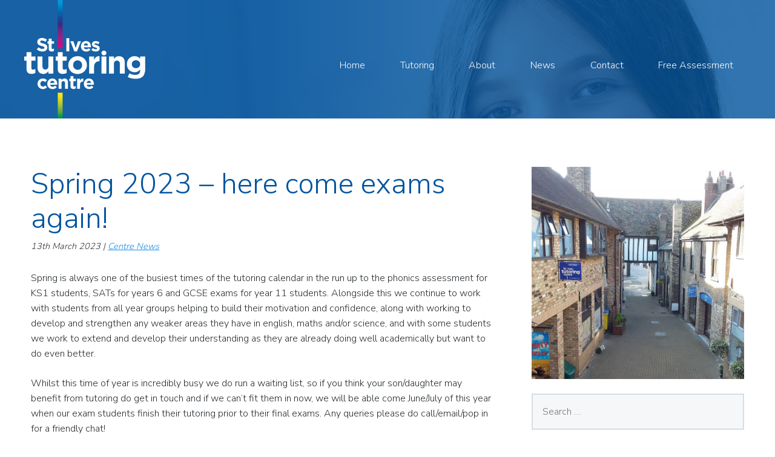

--- FILE ---
content_type: text/html; charset=UTF-8
request_url: https://stivestutoringcentre.co.uk/spring-2023-here-come-exams-again/
body_size: 10443
content:
<!DOCTYPE html>
<!--[if (IE 9)&!(IEMobile)]><html lang="en-GB" class="no-js lt-ie10"><![endif]-->
<!--[if gt IE 9]><!--> <html lang="en-GB" class="no-js"><!--<![endif]-->
<head>

<meta charset="UTF-8">
<meta name="viewport" content="width=device-width, initial-scale=1">
<link rel="profile" href="https://gmpg.org/xfn/11">

<link rel="apple-touch-icon" sizes="180x180" href="/wp-content/themes/sitc/favicons/apple-touch-icon.png?v=alm33Gjrzp">
<link rel="icon" type="image/png" sizes="32x32" href="/wp-content/themes/sitc/favicons/favicon-32x32.png?v=alm33Gjrzp">
<link rel="icon" type="image/png" sizes="16x16" href="/wp-content/themes/sitc/favicons/favicon-16x16.png?v=alm33Gjrzp">
<link rel="manifest" href="/wp-content/themes/sitc/favicons/manifest.json?v=alm33Gjrzp">
<link rel="mask-icon" href="/wp-content/themes/sitc/favicons/safari-pinned-tab.svg?v=alm33Gjrzp" color="#00549f">
<link rel="shortcut icon" href="/wp-content/themes/sitc/favicons/favicon.ico?v=alm33Gjrzp">
<meta name="msapplication-config" content="/wp-content/themes/sitc/favicons/browserconfig.xml?v=alm33Gjrzp">
<meta name="theme-color" content="#ffffff">

<meta name='robots' content='index, follow, max-image-preview:large, max-snippet:-1, max-video-preview:-1' />

<!-- Google Tag Manager for WordPress by gtm4wp.com -->
<script data-cfasync="false" data-pagespeed-no-defer>
	var gtm4wp_datalayer_name = "dataLayer";
	var dataLayer = dataLayer || [];
</script>
<!-- End Google Tag Manager for WordPress by gtm4wp.com -->
	<!-- This site is optimized with the Yoast SEO plugin v26.7 - https://yoast.com/wordpress/plugins/seo/ -->
	<title>Spring 2023 - here come exams again! - St Ives Tutoring Centre</title>
	<link rel="canonical" href="https://stivestutoringcentre.co.uk/spring-2023-here-come-exams-again/" />
	<meta property="og:locale" content="en_GB" />
	<meta property="og:type" content="article" />
	<meta property="og:title" content="Spring 2023 - here come exams again! - St Ives Tutoring Centre" />
	<meta property="og:description" content="Spring is always one of the busiest times of the tutoring calendar in the run up to the phonics assessment for KS1 students, SATs for years 6 and GCSE exams for year 11 students. Alongside this we continue to work... more" />
	<meta property="og:url" content="https://stivestutoringcentre.co.uk/spring-2023-here-come-exams-again/" />
	<meta property="og:site_name" content="St Ives Tutoring Centre" />
	<meta property="article:published_time" content="2023-03-13T09:59:29+00:00" />
	<meta name="author" content="Andrew Baker" />
	<meta name="twitter:card" content="summary_large_image" />
	<meta name="twitter:label1" content="Written by" />
	<meta name="twitter:data1" content="Andrew Baker" />
	<meta name="twitter:label2" content="Estimated reading time" />
	<meta name="twitter:data2" content="1 minute" />
	<script type="application/ld+json" class="yoast-schema-graph">{"@context":"https://schema.org","@graph":[{"@type":"Article","@id":"https://stivestutoringcentre.co.uk/spring-2023-here-come-exams-again/#article","isPartOf":{"@id":"https://stivestutoringcentre.co.uk/spring-2023-here-come-exams-again/"},"author":{"name":"Andrew Baker","@id":"https://stivestutoringcentre.co.uk/#/schema/person/042527bf1e0c529d4d0141cbbc7a613f"},"headline":"Spring 2023 &#8211; here come exams again!","datePublished":"2023-03-13T09:59:29+00:00","mainEntityOfPage":{"@id":"https://stivestutoringcentre.co.uk/spring-2023-here-come-exams-again/"},"wordCount":172,"publisher":{"@id":"https://stivestutoringcentre.co.uk/#organization"},"articleSection":["Centre News"],"inLanguage":"en-GB"},{"@type":"WebPage","@id":"https://stivestutoringcentre.co.uk/spring-2023-here-come-exams-again/","url":"https://stivestutoringcentre.co.uk/spring-2023-here-come-exams-again/","name":"Spring 2023 - here come exams again! - St Ives Tutoring Centre","isPartOf":{"@id":"https://stivestutoringcentre.co.uk/#website"},"datePublished":"2023-03-13T09:59:29+00:00","breadcrumb":{"@id":"https://stivestutoringcentre.co.uk/spring-2023-here-come-exams-again/#breadcrumb"},"inLanguage":"en-GB","potentialAction":[{"@type":"ReadAction","target":["https://stivestutoringcentre.co.uk/spring-2023-here-come-exams-again/"]}]},{"@type":"BreadcrumbList","@id":"https://stivestutoringcentre.co.uk/spring-2023-here-come-exams-again/#breadcrumb","itemListElement":[{"@type":"ListItem","position":1,"name":"Home","item":"https://stivestutoringcentre.co.uk/"},{"@type":"ListItem","position":2,"name":"News","item":"https://stivestutoringcentre.co.uk/news/"},{"@type":"ListItem","position":3,"name":"Spring 2023 &#8211; here come exams again!"}]},{"@type":"WebSite","@id":"https://stivestutoringcentre.co.uk/#website","url":"https://stivestutoringcentre.co.uk/","name":"St Ives Tutoring Centre","description":"Where everyone can learn","publisher":{"@id":"https://stivestutoringcentre.co.uk/#organization"},"potentialAction":[{"@type":"SearchAction","target":{"@type":"EntryPoint","urlTemplate":"https://stivestutoringcentre.co.uk/?s={search_term_string}"},"query-input":{"@type":"PropertyValueSpecification","valueRequired":true,"valueName":"search_term_string"}}],"inLanguage":"en-GB"},{"@type":"Organization","@id":"https://stivestutoringcentre.co.uk/#organization","name":"St Ives Tutoring Centre","url":"https://stivestutoringcentre.co.uk/","logo":{"@type":"ImageObject","inLanguage":"en-GB","@id":"https://stivestutoringcentre.co.uk/#/schema/logo/image/","url":"https://stivestutoringcentre.co.uk/wp-content/uploads/2017/09/screenshot.png","contentUrl":"https://stivestutoringcentre.co.uk/wp-content/uploads/2017/09/screenshot.png","width":1200,"height":900,"caption":"St Ives Tutoring Centre"},"image":{"@id":"https://stivestutoringcentre.co.uk/#/schema/logo/image/"}},{"@type":"Person","@id":"https://stivestutoringcentre.co.uk/#/schema/person/042527bf1e0c529d4d0141cbbc7a613f","name":"Andrew Baker","image":{"@type":"ImageObject","inLanguage":"en-GB","@id":"https://stivestutoringcentre.co.uk/#/schema/person/image/","url":"https://secure.gravatar.com/avatar/cb8fec675d811c0d100941077aac04cb23b8fadb320715273e25fb9f6cd59377?s=96&d=mm&r=g","contentUrl":"https://secure.gravatar.com/avatar/cb8fec675d811c0d100941077aac04cb23b8fadb320715273e25fb9f6cd59377?s=96&d=mm&r=g","caption":"Andrew Baker"}}]}</script>
	<!-- / Yoast SEO plugin. -->


<link rel='dns-prefetch' href='//fonts.googleapis.com' />
<link rel='dns-prefetch' href='//maxcdn.bootstrapcdn.com' />
<link rel="alternate" type="application/rss+xml" title="St Ives Tutoring Centre &raquo; Feed" href="https://stivestutoringcentre.co.uk/feed/" />
<link rel="alternate" type="application/rss+xml" title="St Ives Tutoring Centre &raquo; Comments Feed" href="https://stivestutoringcentre.co.uk/comments/feed/" />
<link rel="alternate" title="oEmbed (JSON)" type="application/json+oembed" href="https://stivestutoringcentre.co.uk/wp-json/oembed/1.0/embed?url=https%3A%2F%2Fstivestutoringcentre.co.uk%2Fspring-2023-here-come-exams-again%2F" />
<link rel="alternate" title="oEmbed (XML)" type="text/xml+oembed" href="https://stivestutoringcentre.co.uk/wp-json/oembed/1.0/embed?url=https%3A%2F%2Fstivestutoringcentre.co.uk%2Fspring-2023-here-come-exams-again%2F&#038;format=xml" />
<style id='wp-img-auto-sizes-contain-inline-css' type='text/css'>
img:is([sizes=auto i],[sizes^="auto," i]){contain-intrinsic-size:3000px 1500px}
/*# sourceURL=wp-img-auto-sizes-contain-inline-css */
</style>
<style id='wp-emoji-styles-inline-css' type='text/css'>

	img.wp-smiley, img.emoji {
		display: inline !important;
		border: none !important;
		box-shadow: none !important;
		height: 1em !important;
		width: 1em !important;
		margin: 0 0.07em !important;
		vertical-align: -0.1em !important;
		background: none !important;
		padding: 0 !important;
	}
/*# sourceURL=wp-emoji-styles-inline-css */
</style>
<style id='wp-block-library-inline-css' type='text/css'>
:root{--wp-block-synced-color:#7a00df;--wp-block-synced-color--rgb:122,0,223;--wp-bound-block-color:var(--wp-block-synced-color);--wp-editor-canvas-background:#ddd;--wp-admin-theme-color:#007cba;--wp-admin-theme-color--rgb:0,124,186;--wp-admin-theme-color-darker-10:#006ba1;--wp-admin-theme-color-darker-10--rgb:0,107,160.5;--wp-admin-theme-color-darker-20:#005a87;--wp-admin-theme-color-darker-20--rgb:0,90,135;--wp-admin-border-width-focus:2px}@media (min-resolution:192dpi){:root{--wp-admin-border-width-focus:1.5px}}.wp-element-button{cursor:pointer}:root .has-very-light-gray-background-color{background-color:#eee}:root .has-very-dark-gray-background-color{background-color:#313131}:root .has-very-light-gray-color{color:#eee}:root .has-very-dark-gray-color{color:#313131}:root .has-vivid-green-cyan-to-vivid-cyan-blue-gradient-background{background:linear-gradient(135deg,#00d084,#0693e3)}:root .has-purple-crush-gradient-background{background:linear-gradient(135deg,#34e2e4,#4721fb 50%,#ab1dfe)}:root .has-hazy-dawn-gradient-background{background:linear-gradient(135deg,#faaca8,#dad0ec)}:root .has-subdued-olive-gradient-background{background:linear-gradient(135deg,#fafae1,#67a671)}:root .has-atomic-cream-gradient-background{background:linear-gradient(135deg,#fdd79a,#004a59)}:root .has-nightshade-gradient-background{background:linear-gradient(135deg,#330968,#31cdcf)}:root .has-midnight-gradient-background{background:linear-gradient(135deg,#020381,#2874fc)}:root{--wp--preset--font-size--normal:16px;--wp--preset--font-size--huge:42px}.has-regular-font-size{font-size:1em}.has-larger-font-size{font-size:2.625em}.has-normal-font-size{font-size:var(--wp--preset--font-size--normal)}.has-huge-font-size{font-size:var(--wp--preset--font-size--huge)}.has-text-align-center{text-align:center}.has-text-align-left{text-align:left}.has-text-align-right{text-align:right}.has-fit-text{white-space:nowrap!important}#end-resizable-editor-section{display:none}.aligncenter{clear:both}.items-justified-left{justify-content:flex-start}.items-justified-center{justify-content:center}.items-justified-right{justify-content:flex-end}.items-justified-space-between{justify-content:space-between}.screen-reader-text{border:0;clip-path:inset(50%);height:1px;margin:-1px;overflow:hidden;padding:0;position:absolute;width:1px;word-wrap:normal!important}.screen-reader-text:focus{background-color:#ddd;clip-path:none;color:#444;display:block;font-size:1em;height:auto;left:5px;line-height:normal;padding:15px 23px 14px;text-decoration:none;top:5px;width:auto;z-index:100000}html :where(.has-border-color){border-style:solid}html :where([style*=border-top-color]){border-top-style:solid}html :where([style*=border-right-color]){border-right-style:solid}html :where([style*=border-bottom-color]){border-bottom-style:solid}html :where([style*=border-left-color]){border-left-style:solid}html :where([style*=border-width]){border-style:solid}html :where([style*=border-top-width]){border-top-style:solid}html :where([style*=border-right-width]){border-right-style:solid}html :where([style*=border-bottom-width]){border-bottom-style:solid}html :where([style*=border-left-width]){border-left-style:solid}html :where(img[class*=wp-image-]){height:auto;max-width:100%}:where(figure){margin:0 0 1em}html :where(.is-position-sticky){--wp-admin--admin-bar--position-offset:var(--wp-admin--admin-bar--height,0px)}@media screen and (max-width:600px){html :where(.is-position-sticky){--wp-admin--admin-bar--position-offset:0px}}

/*# sourceURL=wp-block-library-inline-css */
</style><style id='global-styles-inline-css' type='text/css'>
:root{--wp--preset--aspect-ratio--square: 1;--wp--preset--aspect-ratio--4-3: 4/3;--wp--preset--aspect-ratio--3-4: 3/4;--wp--preset--aspect-ratio--3-2: 3/2;--wp--preset--aspect-ratio--2-3: 2/3;--wp--preset--aspect-ratio--16-9: 16/9;--wp--preset--aspect-ratio--9-16: 9/16;--wp--preset--color--black: #000000;--wp--preset--color--cyan-bluish-gray: #abb8c3;--wp--preset--color--white: #ffffff;--wp--preset--color--pale-pink: #f78da7;--wp--preset--color--vivid-red: #cf2e2e;--wp--preset--color--luminous-vivid-orange: #ff6900;--wp--preset--color--luminous-vivid-amber: #fcb900;--wp--preset--color--light-green-cyan: #7bdcb5;--wp--preset--color--vivid-green-cyan: #00d084;--wp--preset--color--pale-cyan-blue: #8ed1fc;--wp--preset--color--vivid-cyan-blue: #0693e3;--wp--preset--color--vivid-purple: #9b51e0;--wp--preset--gradient--vivid-cyan-blue-to-vivid-purple: linear-gradient(135deg,rgb(6,147,227) 0%,rgb(155,81,224) 100%);--wp--preset--gradient--light-green-cyan-to-vivid-green-cyan: linear-gradient(135deg,rgb(122,220,180) 0%,rgb(0,208,130) 100%);--wp--preset--gradient--luminous-vivid-amber-to-luminous-vivid-orange: linear-gradient(135deg,rgb(252,185,0) 0%,rgb(255,105,0) 100%);--wp--preset--gradient--luminous-vivid-orange-to-vivid-red: linear-gradient(135deg,rgb(255,105,0) 0%,rgb(207,46,46) 100%);--wp--preset--gradient--very-light-gray-to-cyan-bluish-gray: linear-gradient(135deg,rgb(238,238,238) 0%,rgb(169,184,195) 100%);--wp--preset--gradient--cool-to-warm-spectrum: linear-gradient(135deg,rgb(74,234,220) 0%,rgb(151,120,209) 20%,rgb(207,42,186) 40%,rgb(238,44,130) 60%,rgb(251,105,98) 80%,rgb(254,248,76) 100%);--wp--preset--gradient--blush-light-purple: linear-gradient(135deg,rgb(255,206,236) 0%,rgb(152,150,240) 100%);--wp--preset--gradient--blush-bordeaux: linear-gradient(135deg,rgb(254,205,165) 0%,rgb(254,45,45) 50%,rgb(107,0,62) 100%);--wp--preset--gradient--luminous-dusk: linear-gradient(135deg,rgb(255,203,112) 0%,rgb(199,81,192) 50%,rgb(65,88,208) 100%);--wp--preset--gradient--pale-ocean: linear-gradient(135deg,rgb(255,245,203) 0%,rgb(182,227,212) 50%,rgb(51,167,181) 100%);--wp--preset--gradient--electric-grass: linear-gradient(135deg,rgb(202,248,128) 0%,rgb(113,206,126) 100%);--wp--preset--gradient--midnight: linear-gradient(135deg,rgb(2,3,129) 0%,rgb(40,116,252) 100%);--wp--preset--font-size--small: 13px;--wp--preset--font-size--medium: 20px;--wp--preset--font-size--large: 36px;--wp--preset--font-size--x-large: 42px;--wp--preset--spacing--20: 0.44rem;--wp--preset--spacing--30: 0.67rem;--wp--preset--spacing--40: 1rem;--wp--preset--spacing--50: 1.5rem;--wp--preset--spacing--60: 2.25rem;--wp--preset--spacing--70: 3.38rem;--wp--preset--spacing--80: 5.06rem;--wp--preset--shadow--natural: 6px 6px 9px rgba(0, 0, 0, 0.2);--wp--preset--shadow--deep: 12px 12px 50px rgba(0, 0, 0, 0.4);--wp--preset--shadow--sharp: 6px 6px 0px rgba(0, 0, 0, 0.2);--wp--preset--shadow--outlined: 6px 6px 0px -3px rgb(255, 255, 255), 6px 6px rgb(0, 0, 0);--wp--preset--shadow--crisp: 6px 6px 0px rgb(0, 0, 0);}:where(.is-layout-flex){gap: 0.5em;}:where(.is-layout-grid){gap: 0.5em;}body .is-layout-flex{display: flex;}.is-layout-flex{flex-wrap: wrap;align-items: center;}.is-layout-flex > :is(*, div){margin: 0;}body .is-layout-grid{display: grid;}.is-layout-grid > :is(*, div){margin: 0;}:where(.wp-block-columns.is-layout-flex){gap: 2em;}:where(.wp-block-columns.is-layout-grid){gap: 2em;}:where(.wp-block-post-template.is-layout-flex){gap: 1.25em;}:where(.wp-block-post-template.is-layout-grid){gap: 1.25em;}.has-black-color{color: var(--wp--preset--color--black) !important;}.has-cyan-bluish-gray-color{color: var(--wp--preset--color--cyan-bluish-gray) !important;}.has-white-color{color: var(--wp--preset--color--white) !important;}.has-pale-pink-color{color: var(--wp--preset--color--pale-pink) !important;}.has-vivid-red-color{color: var(--wp--preset--color--vivid-red) !important;}.has-luminous-vivid-orange-color{color: var(--wp--preset--color--luminous-vivid-orange) !important;}.has-luminous-vivid-amber-color{color: var(--wp--preset--color--luminous-vivid-amber) !important;}.has-light-green-cyan-color{color: var(--wp--preset--color--light-green-cyan) !important;}.has-vivid-green-cyan-color{color: var(--wp--preset--color--vivid-green-cyan) !important;}.has-pale-cyan-blue-color{color: var(--wp--preset--color--pale-cyan-blue) !important;}.has-vivid-cyan-blue-color{color: var(--wp--preset--color--vivid-cyan-blue) !important;}.has-vivid-purple-color{color: var(--wp--preset--color--vivid-purple) !important;}.has-black-background-color{background-color: var(--wp--preset--color--black) !important;}.has-cyan-bluish-gray-background-color{background-color: var(--wp--preset--color--cyan-bluish-gray) !important;}.has-white-background-color{background-color: var(--wp--preset--color--white) !important;}.has-pale-pink-background-color{background-color: var(--wp--preset--color--pale-pink) !important;}.has-vivid-red-background-color{background-color: var(--wp--preset--color--vivid-red) !important;}.has-luminous-vivid-orange-background-color{background-color: var(--wp--preset--color--luminous-vivid-orange) !important;}.has-luminous-vivid-amber-background-color{background-color: var(--wp--preset--color--luminous-vivid-amber) !important;}.has-light-green-cyan-background-color{background-color: var(--wp--preset--color--light-green-cyan) !important;}.has-vivid-green-cyan-background-color{background-color: var(--wp--preset--color--vivid-green-cyan) !important;}.has-pale-cyan-blue-background-color{background-color: var(--wp--preset--color--pale-cyan-blue) !important;}.has-vivid-cyan-blue-background-color{background-color: var(--wp--preset--color--vivid-cyan-blue) !important;}.has-vivid-purple-background-color{background-color: var(--wp--preset--color--vivid-purple) !important;}.has-black-border-color{border-color: var(--wp--preset--color--black) !important;}.has-cyan-bluish-gray-border-color{border-color: var(--wp--preset--color--cyan-bluish-gray) !important;}.has-white-border-color{border-color: var(--wp--preset--color--white) !important;}.has-pale-pink-border-color{border-color: var(--wp--preset--color--pale-pink) !important;}.has-vivid-red-border-color{border-color: var(--wp--preset--color--vivid-red) !important;}.has-luminous-vivid-orange-border-color{border-color: var(--wp--preset--color--luminous-vivid-orange) !important;}.has-luminous-vivid-amber-border-color{border-color: var(--wp--preset--color--luminous-vivid-amber) !important;}.has-light-green-cyan-border-color{border-color: var(--wp--preset--color--light-green-cyan) !important;}.has-vivid-green-cyan-border-color{border-color: var(--wp--preset--color--vivid-green-cyan) !important;}.has-pale-cyan-blue-border-color{border-color: var(--wp--preset--color--pale-cyan-blue) !important;}.has-vivid-cyan-blue-border-color{border-color: var(--wp--preset--color--vivid-cyan-blue) !important;}.has-vivid-purple-border-color{border-color: var(--wp--preset--color--vivid-purple) !important;}.has-vivid-cyan-blue-to-vivid-purple-gradient-background{background: var(--wp--preset--gradient--vivid-cyan-blue-to-vivid-purple) !important;}.has-light-green-cyan-to-vivid-green-cyan-gradient-background{background: var(--wp--preset--gradient--light-green-cyan-to-vivid-green-cyan) !important;}.has-luminous-vivid-amber-to-luminous-vivid-orange-gradient-background{background: var(--wp--preset--gradient--luminous-vivid-amber-to-luminous-vivid-orange) !important;}.has-luminous-vivid-orange-to-vivid-red-gradient-background{background: var(--wp--preset--gradient--luminous-vivid-orange-to-vivid-red) !important;}.has-very-light-gray-to-cyan-bluish-gray-gradient-background{background: var(--wp--preset--gradient--very-light-gray-to-cyan-bluish-gray) !important;}.has-cool-to-warm-spectrum-gradient-background{background: var(--wp--preset--gradient--cool-to-warm-spectrum) !important;}.has-blush-light-purple-gradient-background{background: var(--wp--preset--gradient--blush-light-purple) !important;}.has-blush-bordeaux-gradient-background{background: var(--wp--preset--gradient--blush-bordeaux) !important;}.has-luminous-dusk-gradient-background{background: var(--wp--preset--gradient--luminous-dusk) !important;}.has-pale-ocean-gradient-background{background: var(--wp--preset--gradient--pale-ocean) !important;}.has-electric-grass-gradient-background{background: var(--wp--preset--gradient--electric-grass) !important;}.has-midnight-gradient-background{background: var(--wp--preset--gradient--midnight) !important;}.has-small-font-size{font-size: var(--wp--preset--font-size--small) !important;}.has-medium-font-size{font-size: var(--wp--preset--font-size--medium) !important;}.has-large-font-size{font-size: var(--wp--preset--font-size--large) !important;}.has-x-large-font-size{font-size: var(--wp--preset--font-size--x-large) !important;}
/*# sourceURL=global-styles-inline-css */
</style>

<style id='classic-theme-styles-inline-css' type='text/css'>
/*! This file is auto-generated */
.wp-block-button__link{color:#fff;background-color:#32373c;border-radius:9999px;box-shadow:none;text-decoration:none;padding:calc(.667em + 2px) calc(1.333em + 2px);font-size:1.125em}.wp-block-file__button{background:#32373c;color:#fff;text-decoration:none}
/*# sourceURL=/wp-includes/css/classic-themes.min.css */
</style>
<link rel='stylesheet' id='sitc-base-style-css' href='https://stivestutoringcentre.co.uk/wp-content/themes/sitc/style.css?ver=6.9' type='text/css' media='all' />
<link rel='stylesheet' id='sitc-style-css' href='https://stivestutoringcentre.co.uk/wp-content/themes/sitc/dist/css/style.min.css?ver=20180307' type='text/css' media='all' />
<link rel='stylesheet' id='google-fonts-nunito-sans-css' href='//fonts.googleapis.com/css?family=Nunito+Sans:300,400%7CCaveat:400' type='text/css' media='all' />
<link rel='stylesheet' id='font-awesome-css' href='//maxcdn.bootstrapcdn.com/font-awesome/4.7.0/css/font-awesome.min.css' type='text/css' media='all' />
<link rel='stylesheet' id='wp-featherlight-css' href='https://stivestutoringcentre.co.uk/wp-content/plugins/wp-featherlight/css/wp-featherlight.min.css?ver=1.3.4' type='text/css' media='all' />
<script type="text/javascript" src="https://stivestutoringcentre.co.uk/wp-includes/js/jquery/jquery.min.js?ver=3.7.1" id="jquery-core-js"></script>
<script type="text/javascript" src="https://stivestutoringcentre.co.uk/wp-includes/js/jquery/jquery-migrate.min.js?ver=3.4.1" id="jquery-migrate-js"></script>
<link rel="https://api.w.org/" href="https://stivestutoringcentre.co.uk/wp-json/" /><link rel="alternate" title="JSON" type="application/json" href="https://stivestutoringcentre.co.uk/wp-json/wp/v2/posts/539" /><link rel="EditURI" type="application/rsd+xml" title="RSD" href="https://stivestutoringcentre.co.uk/xmlrpc.php?rsd" />
<meta name="generator" content="WordPress 6.9" />
<link rel='shortlink' href='https://stivestutoringcentre.co.uk/?p=539' />

<!-- Google Tag Manager for WordPress by gtm4wp.com -->
<!-- GTM Container placement set to manual -->
<script data-cfasync="false" data-pagespeed-no-defer>
	var dataLayer_content = {"pagePostType":"post","pagePostType2":"single-post","pageCategory":["centre-news"],"pagePostAuthor":"Andrew Baker"};
	dataLayer.push( dataLayer_content );
</script>
<script data-cfasync="false" data-pagespeed-no-defer>
(function(w,d,s,l,i){w[l]=w[l]||[];w[l].push({'gtm.start':
new Date().getTime(),event:'gtm.js'});var f=d.getElementsByTagName(s)[0],
j=d.createElement(s),dl=l!='dataLayer'?'&l='+l:'';j.async=true;j.src=
'//www.googletagmanager.com/gtm.js?id='+i+dl;f.parentNode.insertBefore(j,f);
})(window,document,'script','dataLayer','GTM-WVV47MX');
</script>
<!-- End Google Tag Manager for WordPress by gtm4wp.com -->	<style id="kirki-inline-styles"></style></head>


<body class="wp-singular post-template-default single single-post postid-539 single-format-standard wp-theme-sitc wp-featherlight-captions">

<!-- GTM Container placement set to manual -->
<!-- Google Tag Manager (noscript) -->
				<noscript><iframe src="https://www.googletagmanager.com/ns.html?id=GTM-WVV47MX" height="0" width="0" style="display:none;visibility:hidden" aria-hidden="true"></iframe></noscript>
<!-- End Google Tag Manager (noscript) --><div id="page" class="l-site">
	<a class="skip-link screen-reader-text" href="#content">Skip to content</a>

	<header id="masthead" class="l-header">

				<div class="l-header__background-image" style="background-image: url(https://stivestutoringcentre.co.uk/wp-content/uploads/2017/09/St-Ives-Tutoring-Centre-1.jpg); opacity: 0.2;"></div>
		
		<div class="l-header__navigation-bar">

			<div class="l-header__branding">
				<a href="https://stivestutoringcentre.co.uk" rel="home">
					<img class="o-logo" src="https://stivestutoringcentre.co.uk/wp-content/themes/sitc/dist/images/logo.png" alt="St Ives Tutoring Centre" />
				</a>

				<ul class="c-menu c-menu--quicknav l-header__quicknav">
					<li class="c-menu__item">
						<a href="https://stivestutoringcentre.co.uk/contact/">
							<i class="o-icon fa fa-phone"></i>
						</a>
					</li>
					<li class="c-menu__item">
						<a class="js-menu-search-toggle c-menu-search-toggle" href="https://stivestutoringcentre.co.uk/?s=">
							<i class="o-icon fa fa-search"></i>
						</a>
					</li>
				</ul>

			</div><!-- .l-header__branding -->

			<nav id="site-navigation" class="l-header__navigation">
				<div class="menu-mobile-container"><ul id="menu-mobile" class="c-menu c-menu--mobile menu"><li id="menu-item-31" class="menu-item menu-item-type-post_type menu-item-object-page menu-item-31 c-menu__item"><a href="https://stivestutoringcentre.co.uk/tutoring/">Tutoring</a></li>
<li id="menu-item-32" class="menu-item menu-item-type-post_type menu-item-object-page menu-item-32 c-menu__item"><a href="https://stivestutoringcentre.co.uk/about/">About</a></li>
<li id="menu-item-33" class="menu-item menu-item-type-post_type menu-item-object-page current_page_parent menu-item-33 c-menu__item"><a href="https://stivestutoringcentre.co.uk/news/">News</a></li>
<li id="menu-item-333" class="js-menu-more menu-item menu-item-type-custom menu-item-object-custom menu-item-has-children menu-item-333 c-menu__item"><a href="#more">More</a>
<ul class="sub-menu c-menu__submenu">
	<li id="menu-item-336" class="menu-item menu-item-type-post_type menu-item-object-page menu-item-336 c-menu__subitem"><a href="https://stivestutoringcentre.co.uk/about/faqs/">FAQs</a></li>
	<li id="menu-item-335" class="menu-item menu-item-type-post_type menu-item-object-page menu-item-335 c-menu__subitem"><a href="https://stivestutoringcentre.co.uk/about/testimonials/">Testimonials</a></li>
	<li id="menu-item-334" class="menu-item menu-item-type-post_type menu-item-object-page menu-item-334 c-menu__subitem"><a href="https://stivestutoringcentre.co.uk/free-assessment/">Free Assessment</a></li>
</ul>
</li>
</ul></div>				<div class="menu-main-container"><ul id="menu-main" class="c-menu c-menu--main menu"><li id="menu-item-18" class="menu-item menu-item-type-post_type menu-item-object-page menu-item-home menu-item-18 c-menu__item"><a href="https://stivestutoringcentre.co.uk/">Home</a></li>
<li id="menu-item-19" class="menu-item menu-item-type-post_type menu-item-object-page menu-item-19 c-menu__item"><a href="https://stivestutoringcentre.co.uk/tutoring/">Tutoring</a></li>
<li id="menu-item-25" class="menu-item menu-item-type-post_type menu-item-object-page menu-item-has-children menu-item-25 c-menu__item"><a href="https://stivestutoringcentre.co.uk/about/">About</a>
<ul class="sub-menu c-menu__submenu">
	<li id="menu-item-265" class="menu-item menu-item-type-post_type menu-item-object-page menu-item-265 c-menu__subitem"><a href="https://stivestutoringcentre.co.uk/about/">About Us</a></li>
	<li id="menu-item-263" class="menu-item menu-item-type-post_type menu-item-object-page menu-item-263 c-menu__subitem"><a href="https://stivestutoringcentre.co.uk/about/faqs/">FAQs</a></li>
	<li id="menu-item-264" class="menu-item menu-item-type-post_type menu-item-object-page menu-item-264 c-menu__subitem"><a href="https://stivestutoringcentre.co.uk/about/testimonials/">Testimonials</a></li>
</ul>
</li>
<li id="menu-item-28" class="menu-item menu-item-type-post_type menu-item-object-page current_page_parent menu-item-28 c-menu__item"><a href="https://stivestutoringcentre.co.uk/news/">News</a></li>
<li id="menu-item-29" class="menu-item menu-item-type-post_type menu-item-object-page menu-item-29 c-menu__item"><a href="https://stivestutoringcentre.co.uk/contact/">Contact</a></li>
<li id="menu-item-30" class="menu-item menu-item-type-post_type menu-item-object-page menu-item-30 c-menu__item"><a href="https://stivestutoringcentre.co.uk/free-assessment/">Free Assessment</a></li>
</ul></div>			</nav><!-- .l-header__navigation -->

		</div>

		<div id="js-menu-search" class="l-header__search-form">
			<form role="search" method="get" class="search-form" action="https://stivestutoringcentre.co.uk/">
				<label>
					<span class="screen-reader-text">Search for:</span>
					<input type="search" class="search-field" placeholder="Search &hellip;" value="" name="s" />
				</label>
				<input type="submit" class="search-submit" value="Search" />
			</form>		</div>

		
	</header><!-- #masthead -->

	
	<div id="content" class="l-site-content">
<div class="l-row">

	<div class="l-inner">

		<div id="primary" class="l-site-content__primary">

			
<article id="post-539" class="c-post c-post--single post-539 post type-post status-publish format-standard hentry category-centre-news">

		<header class="c-post__header entry-header">
			<h1 class="c-post__title entry-title">Spring 2023 &#8211; here come exams again!</h1>			<p class="c-meta u-text-small"><span class="posted-on"><time class="entry-date published updated" datetime="2023-03-13T09:59:29+00:00">13th March 2023</time></span><span class="cat-links"> | <a href="https://stivestutoringcentre.co.uk/category/centre-news/" rel="category tag">Centre News</a></span><span class="tags-links"></span>		</header><!-- .entry-header -->

		<div class="c-post__content entry-content">

			<div class="c-media-block c-media-block--posts">

				
				<div class="c-media-block__content c-media-block--posts__content">
					<p>Spring is always one of the busiest times of the tutoring calendar in the run up to the phonics assessment for KS1 students, SATs for years 6 and GCSE exams for year 11 students. Alongside this we continue to work with students from all year groups helping to build their motivation and confidence, along with working to develop and strengthen any weaker areas they have in english, maths and/or science, and with some students we work to extend and develop their understanding as they are already doing well academically but want to do even better.</p>
<p>Whilst this time of year is incredibly busy we do run a waiting list, so if you think your son/daughter may benefit from tutoring do get in touch and if we can&#8217;t fit them in now, we will be able come June/July of this year when our exam students finish their tutoring prior to their final exams. Any queries please do call/email/pop in for a friendly chat!</p>
				</div>
			</div>
		</div><!-- .entry-content -->

</article><!-- #post-## -->
				
			
		</div><!-- #primary -->

		
<div id="secondary" class="l-site-content__secondary">

				<section id="media_image-2" class="widget widget_media_image"><img width="800" height="800" src="https://stivestutoringcentre.co.uk/wp-content/uploads/2017/09/20170708_080639-800x800-1506079101.jpg" class="image wp-image-415  attachment-square size-square" alt="" style="max-width: 100%; height: auto;" decoding="async" loading="lazy" srcset="https://stivestutoringcentre.co.uk/wp-content/uploads/2017/09/20170708_080639-800x800-1506079101.jpg 800w, https://stivestutoringcentre.co.uk/wp-content/uploads/2017/09/20170708_080639-300x300-1506079101.jpg 300w" sizes="(max-width: 700px) 90vw, (max-width: 1024px) 75vw, 800px" /></section><section id="search-2" class="widget widget_search"><form role="search" method="get" class="search-form" action="https://stivestutoringcentre.co.uk/">
				<label>
					<span class="screen-reader-text">Search for:</span>
					<input type="search" class="search-field" placeholder="Search &hellip;" value="" name="s" />
				</label>
				<input type="submit" class="search-submit" value="Search" />
			</form></section>	
</div>
	</div>

</div>


	</div><!-- #content -->

	<footer class="l-footer u-bg-dark-grey u-text-white">

		<div class="l-inner l-columns l-columns--repeat-3">

								<section id="custom_html-3" class="widget_text widget widget_custom_html l-inner__content u-text-white"><h3 class="widget-title">Tutoring Times</h3><div class="textwidget custom-html-widget"><table class="c-sitc-times">
<tr><td>Sunday</td><td>CLOSED</td></tr>
<tr><td>Monday</td><td>2.00pm - 9.00pm</td></tr>
<tr><td>Tuesday</td><td>2.00pm - 6.30pm</td></tr>
<tr><td>Wednesday</td><td>2.00pm - 6.30pm</td></tr>
<tr><td>Thursday</td><td>2.00pm - 9.00pm</td></tr>
<tr><td>Friday</td><td>4:00pm - 6:00pm</td></tr>
<tr><td>Saturday</td><td>9.00am - 12.00pm</td></tr>
</table></div></section><section id="text-4" class="widget widget_text l-inner__content u-text-white"><h3 class="widget-title">Contact Us</h3>			<div class="textwidget"><ul class="c-icon-list c-icon-list--dark c-icon-list--lined">
<li>01480 49 88 99</li>
<li>07791 44 00 29</li>
<li><a href="/cdn-cgi/l/email-protection#46272c24272d23340625272832272468282332"><span class="__cf_email__" data-cfemail="2d4c474f4c46485f6d4e4c43594c4f03434859">[email&#160;protected]</span></a></li>
<li>St Ives Tutoring Centre<br />
13 Manor Mews<br />
Bridge Street<br />
St Ives<br />
PE27 5UW</li>
</ul>
</div>
		</section><section id="text-9" class="widget widget_text l-inner__content u-text-white"><h3 class="widget-title">Find Us</h3>			<div class="textwidget"><iframe loading="lazy" src="https://www.google.com/maps/embed?pb=!1m18!1m12!1m3!1d19508.74664534655!2d-0.09311266112450631!3d52.323381479777424!2m3!1f0!2f0!3f0!3m2!1i1024!2i768!4f13.1!3m3!1m2!1s0x4877de60dbde14c1%3A0x9eb5d6427f36976c!2sSt+Ives+Tutoring+Centre!5e0!3m2!1sen!2suk!4v1505385319809" style="border:0" allowfullscreen></iframe>
</div>
		</section>			
		</div>

	</footer>

	<footer class="l-footer l-footer--sub u-text-small">

		<div class="l-inner l-inner--condensed">
							<section id="text-7" class="widget widget_text l-inner__content">			<div class="textwidget"><p>© 2024 St Ives Tutoring Centre | <a href="https://stivestutoringcentre.co.uk/legal/">Legal</a> | <a href="https://stivestutoringcentre.co.uk/privacy-cookies/">Privacy &amp; Cookies</a> | <a href="https://www.hexagonwebworks.com" target="_blank" rel="noopener">Website Design</a></p>
</div>
		</section>					</div>

	</footer>

</div><!-- #page -->
<script data-cfasync="false" src="/cdn-cgi/scripts/5c5dd728/cloudflare-static/email-decode.min.js"></script><script type="speculationrules">
{"prefetch":[{"source":"document","where":{"and":[{"href_matches":"/*"},{"not":{"href_matches":["/wp-*.php","/wp-admin/*","/wp-content/uploads/*","/wp-content/*","/wp-content/plugins/*","/wp-content/themes/sitc/*","/*\\?(.+)"]}},{"not":{"selector_matches":"a[rel~=\"nofollow\"]"}},{"not":{"selector_matches":".no-prefetch, .no-prefetch a"}}]},"eagerness":"conservative"}]}
</script>
<script type="text/javascript" src="https://stivestutoringcentre.co.uk/wp-content/plugins/duracelltomi-google-tag-manager/dist/js/gtm4wp-form-move-tracker.js?ver=1.22.3" id="gtm4wp-form-move-tracker-js"></script>
<script type="text/javascript" src="https://stivestutoringcentre.co.uk/wp-content/themes/sitc/dist/js/lib/modernizr-custom.js?ver=20170914" id="sitc-modernizr-js"></script>
<script type="text/javascript" src="https://stivestutoringcentre.co.uk/wp-content/themes/sitc/dist/js/lib/jquery.doubletaptogo.min.js?ver=20170914" id="sitc-double-tap-to-go-js"></script>
<script type="text/javascript" src="https://stivestutoringcentre.co.uk/wp-content/themes/sitc/dist/js/lib/cycle2/jquery.cycle2.min.js?ver=20170914" id="sitc-cycle2-js"></script>
<script type="text/javascript" src="https://stivestutoringcentre.co.uk/wp-content/themes/sitc/dist/js/lib/cycle2/jquery.cycle2.swipe.min.js?ver=20170914" id="sitc-cycle2-swipe-js"></script>
<script type="text/javascript" src="https://stivestutoringcentre.co.uk/wp-content/themes/sitc/dist/js/all.min.js?ver=20170703" id="sitc-scripts-js"></script>
<script type="text/javascript" src="https://stivestutoringcentre.co.uk/wp-content/plugins/wp-featherlight/js/wpFeatherlight.pkgd.min.js?ver=1.3.4" id="wp-featherlight-js"></script>
<script id="wp-emoji-settings" type="application/json">
{"baseUrl":"https://s.w.org/images/core/emoji/17.0.2/72x72/","ext":".png","svgUrl":"https://s.w.org/images/core/emoji/17.0.2/svg/","svgExt":".svg","source":{"concatemoji":"https://stivestutoringcentre.co.uk/wp-includes/js/wp-emoji-release.min.js?ver=6.9"}}
</script>
<script type="module">
/* <![CDATA[ */
/*! This file is auto-generated */
const a=JSON.parse(document.getElementById("wp-emoji-settings").textContent),o=(window._wpemojiSettings=a,"wpEmojiSettingsSupports"),s=["flag","emoji"];function i(e){try{var t={supportTests:e,timestamp:(new Date).valueOf()};sessionStorage.setItem(o,JSON.stringify(t))}catch(e){}}function c(e,t,n){e.clearRect(0,0,e.canvas.width,e.canvas.height),e.fillText(t,0,0);t=new Uint32Array(e.getImageData(0,0,e.canvas.width,e.canvas.height).data);e.clearRect(0,0,e.canvas.width,e.canvas.height),e.fillText(n,0,0);const a=new Uint32Array(e.getImageData(0,0,e.canvas.width,e.canvas.height).data);return t.every((e,t)=>e===a[t])}function p(e,t){e.clearRect(0,0,e.canvas.width,e.canvas.height),e.fillText(t,0,0);var n=e.getImageData(16,16,1,1);for(let e=0;e<n.data.length;e++)if(0!==n.data[e])return!1;return!0}function u(e,t,n,a){switch(t){case"flag":return n(e,"\ud83c\udff3\ufe0f\u200d\u26a7\ufe0f","\ud83c\udff3\ufe0f\u200b\u26a7\ufe0f")?!1:!n(e,"\ud83c\udde8\ud83c\uddf6","\ud83c\udde8\u200b\ud83c\uddf6")&&!n(e,"\ud83c\udff4\udb40\udc67\udb40\udc62\udb40\udc65\udb40\udc6e\udb40\udc67\udb40\udc7f","\ud83c\udff4\u200b\udb40\udc67\u200b\udb40\udc62\u200b\udb40\udc65\u200b\udb40\udc6e\u200b\udb40\udc67\u200b\udb40\udc7f");case"emoji":return!a(e,"\ud83e\u1fac8")}return!1}function f(e,t,n,a){let r;const o=(r="undefined"!=typeof WorkerGlobalScope&&self instanceof WorkerGlobalScope?new OffscreenCanvas(300,150):document.createElement("canvas")).getContext("2d",{willReadFrequently:!0}),s=(o.textBaseline="top",o.font="600 32px Arial",{});return e.forEach(e=>{s[e]=t(o,e,n,a)}),s}function r(e){var t=document.createElement("script");t.src=e,t.defer=!0,document.head.appendChild(t)}a.supports={everything:!0,everythingExceptFlag:!0},new Promise(t=>{let n=function(){try{var e=JSON.parse(sessionStorage.getItem(o));if("object"==typeof e&&"number"==typeof e.timestamp&&(new Date).valueOf()<e.timestamp+604800&&"object"==typeof e.supportTests)return e.supportTests}catch(e){}return null}();if(!n){if("undefined"!=typeof Worker&&"undefined"!=typeof OffscreenCanvas&&"undefined"!=typeof URL&&URL.createObjectURL&&"undefined"!=typeof Blob)try{var e="postMessage("+f.toString()+"("+[JSON.stringify(s),u.toString(),c.toString(),p.toString()].join(",")+"));",a=new Blob([e],{type:"text/javascript"});const r=new Worker(URL.createObjectURL(a),{name:"wpTestEmojiSupports"});return void(r.onmessage=e=>{i(n=e.data),r.terminate(),t(n)})}catch(e){}i(n=f(s,u,c,p))}t(n)}).then(e=>{for(const n in e)a.supports[n]=e[n],a.supports.everything=a.supports.everything&&a.supports[n],"flag"!==n&&(a.supports.everythingExceptFlag=a.supports.everythingExceptFlag&&a.supports[n]);var t;a.supports.everythingExceptFlag=a.supports.everythingExceptFlag&&!a.supports.flag,a.supports.everything||((t=a.source||{}).concatemoji?r(t.concatemoji):t.wpemoji&&t.twemoji&&(r(t.twemoji),r(t.wpemoji)))});
//# sourceURL=https://stivestutoringcentre.co.uk/wp-includes/js/wp-emoji-loader.min.js
/* ]]> */
</script>
	
<script defer src="https://static.cloudflareinsights.com/beacon.min.js/vcd15cbe7772f49c399c6a5babf22c1241717689176015" integrity="sha512-ZpsOmlRQV6y907TI0dKBHq9Md29nnaEIPlkf84rnaERnq6zvWvPUqr2ft8M1aS28oN72PdrCzSjY4U6VaAw1EQ==" data-cf-beacon='{"version":"2024.11.0","token":"8877e1051b4c4ed2b8b4f0bd611acd3e","r":1,"server_timing":{"name":{"cfCacheStatus":true,"cfEdge":true,"cfExtPri":true,"cfL4":true,"cfOrigin":true,"cfSpeedBrain":true},"location_startswith":null}}' crossorigin="anonymous"></script>
</body>
</html>


--- FILE ---
content_type: text/css
request_url: https://stivestutoringcentre.co.uk/wp-content/themes/sitc/style.css?ver=6.9
body_size: -121
content:
/*
Theme Name: SITC
Theme URI: https://www.sitc.com/
Author: Sarah Hills
Author URI: https://www.hexagonwebworks.com
Description: Custom theme for SITC
Version: 1.0.0
License: GNU General Public License v2 or later
License URI: LICENSE
Text Domain: sitc
Tags:

This theme, like WordPress, is licensed under the GPL.
Use it to make something cool, have fun, and share what you've learned with others.

SITC is based on Underscores http://underscores.me/, (C) 2012-2016 Automattic, Inc.
Underscores is distributed under the terms of the GNU GPL v2 or later.

Normalizing styles have been helped along thanks to the fine work of
Nicolas Gallagher and Jonathan Neal http://necolas.github.io/normalize.css/
*/

--- FILE ---
content_type: text/css
request_url: https://stivestutoringcentre.co.uk/wp-content/themes/sitc/dist/css/style.min.css?ver=20180307
body_size: 10731
content:
/*!
Theme Name: SITC
Theme URI: http://underscores.me/
Author: Sarah Hills
Author URI: https://www.hexagonwebworks.com
Description: Custom theme for SITC
Version: 1.0.0
License: GNU General Public License v2 or later
License URI: http://www.gnu.org/licenses/gpl-2.0.html
Text Domain: sitc
Tags:

This theme, like WordPress, is licensed under the GPL.
Use it to make something cool, have fun, and share what you've learned with others.

SITC is based on Underscores http://underscores.me/, (C) 2012-2016 Automattic, Inc.
Underscores is distributed under the terms of the GNU GPL v2 or later.

Normalizing styles have been helped along thanks to the fine work of
Nicolas Gallagher and Jonathan Neal http://necolas.github.com/normalize.css/
*/html{font-family:sans-serif;-webkit-text-size-adjust:100%;-ms-text-size-adjust:100%}body{margin:0}article,aside,details,figcaption,figure,footer,header,main,menu,nav,section,summary{display:block}audio,canvas,progress,video{display:inline-block;vertical-align:baseline}audio:not([controls]){display:none;height:0}[hidden],template{display:none}a{background-color:transparent}abbr[title]{border-bottom:1px dotted}b,strong{font-weight:700}dfn{font-style:italic}h1{font-size:2em;margin:.67em 0}mark{background:#ff0;color:#000}small{font-size:80%}sub,sup{font-size:75%;line-height:0;position:relative;vertical-align:baseline}sup{top:-.5em}sub{bottom:-.25em}img{border:0}svg:not(:root){overflow:hidden}figure{margin:1em 40px}hr{box-sizing:content-box;height:0}code,kbd,pre,samp{font-family:monospace,monospace;font-size:1em}button,input,optgroup,select,textarea{color:inherit;font:inherit;margin:0}button{overflow:visible}button,select{text-transform:none}button,html input[type=button],input[type=reset],input[type=submit]{-webkit-appearance:button;cursor:pointer}button[disabled],html input[disabled]{cursor:default}button::-moz-focus-inner,input::-moz-focus-inner{border:0;padding:0}input{line-height:normal}input[type=checkbox],input[type=radio]{box-sizing:border-box;padding:0}input[type=number]::-webkit-inner-spin-button,input[type=number]::-webkit-outer-spin-button{height:auto}input[type=search]::-webkit-search-cancel-button,input[type=search]::-webkit-search-decoration{-webkit-appearance:none}fieldset{border:1px solid silver;margin:0 2px;padding:.35em .625em .75em}legend{border:0;padding:0}textarea{overflow:auto}optgroup{font-weight:700}table{border-collapse:collapse;border-spacing:0}td,th{padding:0}.u-text-left{text-align:left!important}.u-text-center{text-align:center!important}.u-text-right{text-align:right!important}.u-zero-margin{margin:0!important}.u-bg-blue{background:#1588df!important}.u-bg-dark-blue{background:#00549f!important}.u-bg-grey{background:#f5f7f9!important}.u-bg-dark-grey{background:#303036!important}.u-bg-white{background:#fff!important}.u-text-light{color:#666!important}.u-text-white,.u-text-white a,.u-text-white h1,.u-text-white h2,.u-text-white h3,.u-text-white h4,.u-text-white h5,.u-text-white h6{color:#fff!important}.u-text-dark-blue{color:#00549f!important}.u-text-small,.u-text-small address,.u-text-small li,.u-text-small p{font-size:.9rem!important;line-height:1.3}.u-desktop-only{display:none!important}@media only screen and (min-width:700px){.u-desktop-only{display:inline!important}}.u-no-text-overflow{overflow-wrap:break-word;word-wrap:break-word;-ms-word-break:break-all;word-break:break-all;word-break:break-word;-ms-hyphens:auto;-webkit-hyphens:auto;hyphens:auto}@media only screen and (min-width:700px){.l-site-content__primary{min-height:400px}}@media only screen and (min-width:700px){.archive .l-site-content__primary,.blog .l-site-content__primary,.single-post .l-site-content__primary{float:left;width:64.91228%}}@media only screen and (min-width:700px){.l-site-content__secondary{float:right;width:29.82456%}}.l-row:after,.l-row:before{content:"";display:table;table-layout:fixed}.l-row:after{clear:both}.l-inner{margin:1.5rem auto;max-width:90%;overflow:hidden;width:1200px}@media only screen and (min-width:400px){.l-inner{margin:2.5rem auto}}@media only screen and (min-width:700px){.l-inner{margin:3rem auto;max-width:92%}}@media only screen and (min-width:1024px){.l-inner{margin:5rem auto 4rem;max-width:92%}}.l-inner.l-inner--shallow,.l-row--shallow .l-inner{margin:1rem auto}@media only screen and (min-width:700px){.l-inner.l-inner--shallow,.l-row--shallow .l-inner{margin:2rem auto}}@media only screen and (min-width:1024px){.l-inner.l-inner--shallow,.l-row--shallow .l-inner{margin:3rem auto}}.l-inner.l-inner--condensed{margin:0 auto}.l-columns{-webkit-box-align:start;-webkit-align-items:flex-start;-ms-flex-align:start;align-items:flex-start;display:-webkit-box;display:-webkit-flex;display:-ms-flexbox;display:flex;-webkit-flex-wrap:wrap;-ms-flex-wrap:wrap;flex-wrap:wrap;-webkit-box-pack:justify;-webkit-justify-content:space-between;-ms-flex-pack:justify;justify-content:space-between}.l-columns>div,.l-columns>li,.l-columns>section{-webkit-box-flex:0;-webkit-flex:0 1 100%;-ms-flex:0 1 100%;flex:0 1 100%;margin:0 0 1rem;overflow:hidden}.l-columns.l-flexible>div,.l-columns.l-flexible>li,.l-columns.l-flexible>section{-webkit-box-flex:1;-webkit-flex:1;-ms-flex:1;flex:1;min-width:100px}@media only screen and (min-width:700px){.l-columns--repeat-2>div,.l-columns--repeat-2>li,.l-columns--repeat-2>section{-webkit-box-flex:0;-webkit-flex:0 0 auto;-ms-flex:0 0 auto;flex:0 0 auto;width:47.36842%}}.l-columns--repeat-2-narrow-gutters>div,.l-columns--repeat-2-narrow-gutters>li,.l-columns--repeat-2-narrow-gutters>section{margin-bottom:10px}@media only screen and (min-width:700px){.l-columns--repeat-2-narrow-gutters>div,.l-columns--repeat-2-narrow-gutters>li,.l-columns--repeat-2-narrow-gutters>section{-webkit-box-flex:0;-webkit-flex:0 0 auto;-ms-flex:0 0 auto;flex:0 0 auto;width:-webkit-calc(50px + ((100% - 110px)/12 * 6));width:calc(50px + ((100% - 110px) / 12 * 6))}}@media only screen and (min-width:500px){.l-columns--repeat-3>div,.l-columns--repeat-3>li,.l-columns--repeat-3>section{-webkit-box-flex:0;-webkit-flex:0 0 auto;-ms-flex:0 0 auto;flex:0 0 auto;width:47.36842%}}@media only screen and (min-width:900px){.l-columns--repeat-3>div,.l-columns--repeat-3>li,.l-columns--repeat-3>section{width:29.82456%}.l-columns--repeat-3>div:nth-child(3n+2):last-child,.l-columns--repeat-3>li:nth-child(3n+2):last-child,.l-columns--repeat-3>section:nth-child(3n+2):last-child{margin-right:auto;margin-left:5.26316%}}.l-columns--repeat-3-narrow-gutters>div,.l-columns--repeat-3-narrow-gutters>li,.l-columns--repeat-3-narrow-gutters>section{margin-bottom:10px}@media only screen and (min-width:500px){.l-columns--repeat-3-narrow-gutters>div,.l-columns--repeat-3-narrow-gutters>li,.l-columns--repeat-3-narrow-gutters>section{-webkit-box-flex:0;-webkit-flex:0 0 auto;-ms-flex:0 0 auto;flex:0 0 auto;width:-webkit-calc(50px + ((100% - 110px)/12 * 6));width:calc(50px + ((100% - 110px) / 12 * 6))}}@media only screen and (min-width:900px){.l-columns--repeat-3-narrow-gutters>div,.l-columns--repeat-3-narrow-gutters>li,.l-columns--repeat-3-narrow-gutters>section{width:-webkit-calc(30px + ((100% - 110px)/12 * 4));width:calc(30px + ((100% - 110px) / 12 * 4))}.l-columns--repeat-3-narrow-gutters>div:nth-child(3n+2):last-child,.l-columns--repeat-3-narrow-gutters>li:nth-child(3n+2):last-child,.l-columns--repeat-3-narrow-gutters>section:nth-child(3n+2):last-child{margin-right:auto;margin-left:10px}}@media only screen and (min-width:400px){.l-columns--repeat-4>div,.l-columns--repeat-4>li,.l-columns--repeat-4>section{-webkit-box-flex:0;-webkit-flex:0 0 auto;-ms-flex:0 0 auto;flex:0 0 auto;width:100%}}@media only screen and (min-width:700px){.l-columns--repeat-4>div,.l-columns--repeat-4>li,.l-columns--repeat-4>section{width:47.36842%}}@media only screen and (min-width:1024px){.l-columns--repeat-4>div,.l-columns--repeat-4>li,.l-columns--repeat-4>section{width:21.05263%}.l-columns--repeat-4>div:nth-child(4n+2):last-child,.l-columns--repeat-4>div:nth-child(4n+3):last-child,.l-columns--repeat-4>li:nth-child(4n+2):last-child,.l-columns--repeat-4>li:nth-child(4n+3):last-child,.l-columns--repeat-4>section:nth-child(4n+2):last-child,.l-columns--repeat-4>section:nth-child(4n+3):last-child{margin-right:auto;margin-left:5.26316%}.l-columns--repeat-4>div:nth-child(4n+2):nth-last-child(2),.l-columns--repeat-4>li:nth-child(4n+2):nth-last-child(2),.l-columns--repeat-4>section:nth-child(4n+2):nth-last-child(2){margin-left:5.26316%}}.l-columns--repeat-4-narrow-gutters>div,.l-columns--repeat-4-narrow-gutters>li,.l-columns--repeat-4-narrow-gutters>section{margin-bottom:10px}@media only screen and (min-width:700px){.l-columns--repeat-4-narrow-gutters>div,.l-columns--repeat-4-narrow-gutters>li,.l-columns--repeat-4-narrow-gutters>section{-webkit-box-flex:0;-webkit-flex:0 0 auto;-ms-flex:0 0 auto;flex:0 0 auto;width:-webkit-calc(50px + ((100% - 110px)/12 * 6));width:calc(50px + ((100% - 110px) / 12 * 6))}}@media only screen and (min-width:1024px){.l-columns--repeat-4-narrow-gutters>div,.l-columns--repeat-4-narrow-gutters>li,.l-columns--repeat-4-narrow-gutters>section{width:-webkit-calc(20px + ((100% - 110px)/12 * 3));width:calc(20px + ((100% - 110px) / 12 * 3))}.l-columns--repeat-4-narrow-gutters>div:nth-child(4n+2):last-child,.l-columns--repeat-4-narrow-gutters>div:nth-child(4n+3):last-child,.l-columns--repeat-4-narrow-gutters>li:nth-child(4n+2):last-child,.l-columns--repeat-4-narrow-gutters>li:nth-child(4n+3):last-child,.l-columns--repeat-4-narrow-gutters>section:nth-child(4n+2):last-child,.l-columns--repeat-4-narrow-gutters>section:nth-child(4n+3):last-child{margin-right:auto;margin-left:10px}.l-columns--repeat-4-narrow-gutters>div:nth-child(4n+2):nth-last-child(2),.l-columns--repeat-4-narrow-gutters>li:nth-child(4n+2):nth-last-child(2),.l-columns--repeat-4-narrow-gutters>section:nth-child(4n+2):nth-last-child(2){margin-left:10px}}.l-columns--8-4>div,.l-columns--8-4>section{-webkit-flex-basis:100%;-ms-flex-preferred-size:100%;flex-basis:100%}@media only screen and (min-width:1024px){.l-columns--8-4>div:nth-child(odd),.l-columns--8-4>section:nth-child(odd){-webkit-box-flex:0;-webkit-flex:0 0 auto;-ms-flex:0 0 auto;flex:0 0 auto;width:64.91228%}}@media only screen and (min-width:1024px){.l-columns--8-4>div:nth-child(2n+2),.l-columns--8-4>section:nth-child(2n+2){-webkit-box-flex:0;-webkit-flex:0 0 auto;-ms-flex:0 0 auto;flex:0 0 auto;width:29.82456%}}.l-columns--4-8>div,.l-columns--4-8>section{-webkit-flex-basis:100%;-ms-flex-preferred-size:100%;flex-basis:100%}@media only screen and (min-width:700px){.l-columns--4-8>div:nth-child(odd),.l-columns--4-8>section:nth-child(odd){-webkit-box-flex:0;-webkit-flex:0 0 auto;-ms-flex:0 0 auto;flex:0 0 auto;width:29.82456%}}@media only screen and (min-width:700px){.l-columns--4-8>div:nth-child(2n+2),.l-columns--4-8>section:nth-child(2n+2){-webkit-box-flex:0;-webkit-flex:0 0 auto;-ms-flex:0 0 auto;flex:0 0 auto;width:64.91228%}}.l-columns--single-centred>div,.l-columns--single-centred>section{width:700px}.l-columns--single-centred>div,.l-columns--single-centred>section,.l-columns--single-full>div,.l-columns--single-full>section{-webkit-box-flex:0;-webkit-flex:0 0 auto;-ms-flex:0 0 auto;flex:0 0 auto;margin-left:auto;margin-right:auto;max-width:100%}.l-columns--spaced>div,.l-columns--spaced>section{margin-bottom:2rem}@media only screen and (max-width:899px){.l-columns--fullwidth-last-child>div:last-child:nth-child(odd),.l-columns--fullwidth-last-child>section:last-child:nth-child(odd){-webkit-flex-basis:100%;-ms-flex-preferred-size:100%;flex-basis:100%}}.c-menu .l-columns__column{display:-webkit-box;display:-webkit-flex;display:-ms-flexbox;display:flex;-webkit-box-orient:vertical;-webkit-box-direction:normal;-webkit-flex-direction:column;-ms-flex-direction:column;flex-direction:column}.l-columns--single-centered .c-menu .l-columns__column,.l-columns--single-full .c-menu .l-columns__column{-webkit-box-orient:horizontal;-webkit-box-direction:normal;-webkit-flex-direction:row;-ms-flex-direction:row;flex-direction:row}.c-menu .l-columns__column>a{-webkit-box-flex:1;-webkit-flex:1 1 auto;-ms-flex:1 1 auto;flex:1 1 auto;position:relative}.l-vstretched{-webkit-box-align:stretch;-webkit-align-items:stretch;-ms-flex-align:stretch;align-items:stretch}.l-vcentered{-webkit-box-align:center;-webkit-align-items:center;-ms-flex-align:center;align-items:center}.l-header{margin:0;padding:0;position:relative;width:100%;z-index:9999;background:#00549f}.l-header__background-image{background-position-x:-850px;background-position-y:-200px;bottom:0;left:0;position:absolute;right:0;top:0}@media only screen and (min-width:500px){.l-header__background-image{background-position-x:center}}@media only screen and (min-width:700px){.l-header__background-image{background-position-x:center;background-position-y:-150px}}@media only screen and (min-width:1024px){.l-header__background-image{background-position-y:-100px}}.home .l-header__background-image{background-position-y:-68px}.l-header .o-icon{color:#fff}.l-header__navigation-bar{-webkit-box-align:start;-webkit-align-items:flex-start;-ms-flex-align:start;align-items:flex-start;display:-webkit-box;display:-webkit-flex;display:-ms-flexbox;display:flex;-webkit-box-orient:vertical;-webkit-box-direction:normal;-webkit-flex-direction:column;-ms-flex-direction:column;flex-direction:column;-webkit-box-pack:justify;-webkit-justify-content:space-between;-ms-flex-pack:justify;justify-content:space-between;position:relative}@media only screen and (min-width:700px){.l-header__navigation-bar{-webkit-box-orient:horizontal;-webkit-box-direction:normal;-webkit-flex-direction:row;-ms-flex-direction:row;flex-direction:row}}.l-header__branding{-webkit-box-align:center;-webkit-align-items:center;-ms-flex-align:center;align-items:center;display:-webkit-box;display:-webkit-flex;display:-ms-flexbox;display:flex;-webkit-box-pack:justify;-webkit-justify-content:space-between;-ms-flex-pack:justify;justify-content:space-between;padding:0 0 0 5%;width:100%}@media only screen and (min-width:700px){.l-header__branding{display:block;-webkit-box-flex:0;-webkit-flex:0 1 auto;-ms-flex:0 1 auto;flex:0 1 auto;margin-right:2rem;width:auto;padding:0 0 0 4%}}@media only screen and (min-width:1024px){.l-header__branding{padding:0 0 0 4%}}@media only screen and (min-width:1260px){.l-header__branding{padding:0 0 0 40px}}.l-header .o-logo{width:120px}@media only screen and (min-width:500px){.l-header .o-logo{width:140px}}@media only screen and (min-width:700px){.l-header .o-logo{width:150px}}@media only screen and (min-width:900px){.l-header .o-logo{width:160px}}@media only screen and (min-width:1024px){.l-header .o-logo{width:auto}}.l-header__navigation{width:100%}@media only screen and (min-width:700px){.l-header__navigation{-webkit-box-align:center;-webkit-align-items:center;-ms-flex-align:center;align-items:center;display:-webkit-box;display:-webkit-flex;display:-ms-flexbox;display:flex;-webkit-box-flex:1;-webkit-flex:1 0 auto;-ms-flex:1 0 auto;flex:1 0 auto;-webkit-box-pack:end;-webkit-justify-content:flex-end;-ms-flex-pack:end;justify-content:flex-end;padding:0 5% 0 0;width:auto;padding:0 4% 0 0}}@media only screen and (min-width:1024px){.l-header__navigation{padding:0 4% 0 0}}@media only screen and (min-width:1260px){.l-header__navigation{padding:0 40px 0 0}}.l-header__quicknav.c-menu{padding-right:5%}@media only screen and (min-width:700px){.l-header__quicknav.c-menu{padding-right:4%}}.l-header__banner{margin:0 auto;max-width:90%;width:1200px}@media only screen and (min-width:700px){.l-header__banner{max-width:92%}}@media only screen and (min-width:1024px){.l-header__banner{max-width:92%}}.l-header__search-form{display:none;padding:1rem 5%;position:relative;z-index:10}@media only screen and (min-width:700px){.l-header__search-form{padding:1rem 4%}}@media only screen and (min-width:1024px){.l-header__search-form{padding:0 4% 1.5rem}}@media only screen and (min-width:1260px){.l-header__search-form{padding:0 40px 1.5rem}}.l-footer{padding:1rem 0 .1rem;position:relative}@media only screen and (min-width:400px){.l-footer--sub .l-inner{-webkit-box-align:center;-webkit-align-items:center;-ms-flex-align:center;align-items:center;display:-webkit-box;display:-webkit-flex;display:-ms-flexbox;display:flex;-webkit-box-pack:justify;-webkit-justify-content:space-between;-ms-flex-pack:justify;justify-content:space-between}.l-footer--sub .l-inner>section:first-child,.l-footer--sub .l-inner>section:nth-child(2){min-width:150px}}body,button,input,select,textarea{font-size:15.2px;font-size:.95rem;color:#272c30;font-family:Nunito Sans,Helvetica Neue,Helvetica,Arial,sans-serif;font-weight:300;line-height:1.5}@media only screen and (min-width:700px){body,button,input,select,textarea{font-size:16px;font-size:1rem}}h1,h2,h3,h4,h5,h6{clear:both;color:#00549f;font-weight:300;line-height:1.2}.c-box h1,.c-box h2,.c-box h3,.c-box h4,.c-box h5,.c-box h6{color:#1588df}h1 a,h2 a,h3 a,h4 a,h5 a,h6 a{color:#00549f;text-decoration:none}h1{font-size:30.4px;font-size:1.9rem;margin:0 0 .75rem}@media only screen and (min-width:400px){h1{font-size:35.2px;font-size:2.2rem}}@media only screen and (min-width:700px){h1{font-size:38.4px;font-size:2.4rem;margin:0 0 1rem}}@media only screen and (min-width:1024px){h1{font-size:44.8px;font-size:2.8rem;margin:0 0 1.5rem}}@media only screen and (min-width:1260px){h1{font-size:48px;font-size:3rem}}h2{font-size:27.2px;font-size:1.7rem;margin:0 0 .75rem}@media only screen and (min-width:700px){h2{font-size:35.2px;font-size:2.2rem;margin:0 0 1.5rem}}h3{font-size:22.4px;font-size:1.4rem;margin:0 0 .5rem}@media only screen and (min-width:700px){h3{margin:0 0 1rem}}@media only screen and (min-width:1024px){h3{font-size:25.6px;font-size:1.6rem}}h4{font-size:16px;font-size:1rem;margin:0 0 .5rem}@media only screen and (min-width:700px){h4{font-size:17.6px;font-size:1.1rem;margin:0 0 1rem}}h2+h4{margin-top:-.5rem}.archive-title{font-size:14.4px;font-size:.9rem;margin-bottom:2rem}p{line-height:1.6;margin:0 0 1.5em}.o-intro{font-size:16px;font-size:1rem;color:#00549f}@media only screen and (min-width:400px){.o-intro{font-size:17.6px;font-size:1.1rem}}@media only screen and (min-width:700px){.o-intro{font-size:20.8px;font-size:1.3rem}}@media only screen and (min-width:1260px){.o-intro{font-size:22.4px;font-size:1.4rem}}.u-text-white .o-intro{color:#fff}cite,dfn,em,i{font-style:italic}blockquote{margin:0 1.5em}address{margin:0 0 1.5em}pre{background:#eee;font-family:Courier\ 10 Pitch,Courier,monospace;line-height:1.6;margin-bottom:1.6em;max-width:100%;overflow:auto;padding:1.6em}code,kbd,pre,tt,var{font-size:15px;font-size:.9375rem}code,kbd,tt,var{font-family:Monaco,Consolas,Andale Mono,DejaVu Sans Mono,monospace}abbr,acronym{border-bottom:1px dotted #999;cursor:help}ins,mark{background:#fff9c0;text-decoration:none}big{font-size:125%}html{box-sizing:border-box}*,:after,:before{box-sizing:inherit}body{background:#fff}blockquote,q{quotes:"" ""}blockquote:after,blockquote:before,q:after,q:before{content:""}hr{border:none;border-top:1px solid #b5c4d3;margin:1.5rem auto;width:200px}@media only screen and (min-width:700px){hr{margin:2rem auto}}@media only screen and (min-width:1024px){hr{margin:2.5rem auto}}.u-bg-grey hr{border-color:#95abc0}.u-bg-blue hr{border-color:#fff}img{display:block;height:auto;max-width:100%}figure{margin:1em 0}.o-icon{color:#272c30}.o-icon.fa{font-size:19.2px;font-size:1.2rem}.o-icon--white{color:#fff}ol,ul{margin:0 0 1.5rem 2rem;padding:0}ul{list-style:disc}ol{list-style:decimal}ol ol{list-style:lower-alpha}ol ol ol{list-style:lower-roman}li>ol,li>ul{margin-bottom:0;margin-left:1.5rem}li{margin-bottom:1rem}dt{font-weight:700}dd{margin:0 1.5rem 1.5rem}.c-icon-list{list-style-type:none;margin:0;padding:0}.c-icon-list li{margin:0 0 .8rem;padding:0 0 .8rem 2rem;width:100%}.c-icon-list li:before{font-size:11.2px;font-size:.7rem;color:#fff;content:"\f054";font-family:FontAwesome;float:left;background:#b5c4d3;border-radius:50%;display:inline-block;height:20px;margin:.15rem 0 0 -2rem;padding:.1rem .45rem;-webkit-transition:background .5s ease;transition:background .5s ease;width:20px}.c-icon-list--lined li{border-bottom:1px solid #e6e6e6}.c-icon-list--dark li:before{background:#fff;color:#303036}.c-icon-list--dark.c-icon-list--lined li{border-bottom:1px solid #54545f}.c-icon-list--columns{-webkit-column-count:2;column-count:2;-webkit-column-width:150px;column-width:150px}.c-icon-list--columns li{-webkit-column-break-inside:avoid;break-inside:avoid}table{margin:0 0 1.5rem;width:100%}td{border-bottom:1px solid #54545f;padding:.5rem 0}.c-sitc-times{margin-top:-.7rem}.c-sitc-times td{border-bottom:1px solid #54545f;padding:.8rem 0}.c-sitc-times td:first-child{padding-right:1rem}.c-hexagon-gdpr{overflow:auto}.c-hexagon-gdpr td{border-bottom:1px solid #999;padding:.7rem 20px;vertical-align:top}.c-banner{position:relative}.c-banner__content{margin:0 auto;padding:3rem 0;text-align:center;width:100%}@media only screen and (min-width:700px){.c-banner__content{padding:3rem 0 6rem;width:80%}}@media only screen and (min-width:1024px){.c-banner__content{padding:4rem 0 8rem}}.c-banner__heading,.c-banner__text{font-size:16px;font-size:1rem;color:#fff}@media only screen and (min-width:400px){.c-banner__heading,.c-banner__text{font-size:19.2px;font-size:1.2rem}}@media only screen and (min-width:700px){.c-banner__heading,.c-banner__text{font-size:20.8px;font-size:1.3rem}}@media only screen and (min-width:1024px){.c-banner__heading,.c-banner__text{font-size:24px;font-size:1.5rem}}@media only screen and (min-width:1260px){.c-banner__heading,.c-banner__text{font-size:25.6px;font-size:1.6rem}}.c-banner__heading{font-size:32px;font-size:2rem;line-height:1}@media only screen and (min-width:400px){.c-banner__heading{font-size:35.2px;font-size:2.2rem}}@media only screen and (min-width:700px){.c-banner__heading{font-size:41.6px;font-size:2.6rem}}@media only screen and (min-width:1024px){.c-banner__heading{font-size:48px;font-size:3rem}}@media only screen and (min-width:1260px){.c-banner__heading{font-size:70.4px;font-size:4.4rem}}.c-box{background:#fff;display:block;height:auto;padding:1.5rem;position:relative}.u-bg-white .c-box{background:#f5f7f9}@media only screen and (min-width:1024px){.c-box{padding:2rem 2.3rem}}@media only screen and (min-width:1260px){.c-box{padding:3rem 4rem}}.c-box p{margin-bottom:1rem}@media only screen and (min-width:700px){.c-box p{margin-bottom:1.5rem}}.c-menu .c-box{background:none;padding:0}.c-menu .c-box a{background:#fff;display:block;height:auto;padding:1.5rem;position:relative}@media only screen and (min-width:1260px){.c-menu .c-box a{padding:3rem 4rem}}.c-menu .c-box a:hover{background:#ebeff3}.u-bg-white .c-menu .c-box a{background:#f5f7f9}.u-bg-white .c-menu .c-box a:hover{background:#ebeff3}.c-menu .c-box.c-box--colourblock a{padding-top:-webkit-calc(80px + 1.5rem);padding-top:calc(80px + 1.5rem)}@media only screen and (min-width:1024px){.c-menu .c-box.c-box--colourblock a{padding-top:-webkit-calc(110px + 1.5rem);padding-top:calc(110px + 1.5rem)}}@media only screen and (min-width:1260px){.c-menu .c-box.c-box--colourblock a{padding-top:-webkit-calc(140px + 3rem);padding-top:calc(140px + 3rem)}}.c-box .c-icon{margin-left:auto;margin-right:auto}.c-box--colourblock .c-icon{position:absolute;height:80px;left:0;right:0;top:0;padding:.8rem;width:100%}@media only screen and (min-width:1024px){.c-box--colourblock .c-icon{height:110px;padding:1.2rem}}@media only screen and (min-width:1260px){.c-box--colourblock .c-icon{height:140px}}.c-box--colourblock .c-icon img{margin:0 auto}.cookie-bar-bar .ctcc-inner{font-size:12.8px;font-size:.8rem;display:block}@media only screen and (min-width:700px){.cookie-bar-bar .ctcc-inner{font-size:14.4px;font-size:.9rem;display:-webkit-box;display:-webkit-flex;display:-ms-flexbox;display:flex}}.ctcc-right-side{display:block;clear:both}@media only screen and (min-width:700px){.ctcc-right-side{display:inline;clear:none}}.ctcc-right-side button#catapultCookie{margin:1rem 0 0}@media only screen and (min-width:700px){.ctcc-right-side button#catapultCookie{margin:0 0 0 1rem}}.c-icon{height:80px;margin:0 0 1rem;width:80px}@media only screen and (min-width:700px){.c-icon{height:100px;margin:0 0 1.5rem;width:100px}}.c-icon img{height:auto;max-height:100%;max-width:100%;width:auto}.c-icon--box{-webkit-box-align:center;-webkit-align-items:center;-ms-flex-align:center;align-items:center;display:-webkit-box;display:-webkit-flex;display:-ms-flexbox;display:flex;height:150px;-webkit-box-pack:center;-webkit-justify-content:center;-ms-flex-pack:center;justify-content:center;padding:1rem;width:100%}@media only screen and (min-width:700px){.c-icon--box{height:300px}}.c-latest{padding:1rem 0}.c-latest>div{-webkit-box-align:center;-webkit-align-items:center;-ms-flex-align:center;align-items:center;display:-webkit-box;display:-webkit-flex;display:-ms-flexbox;display:flex}.c-latest__label{color:#db185a;font-weight:400;-webkit-box-flex:0;-webkit-flex:0 0 auto;-ms-flex:0 0 auto;flex:0 0 auto;line-height:1.2;padding-right:.5rem;text-transform:uppercase}.c-latest__label:before{font-size:25.6px;font-size:1.6rem;content:"\f005";font-family:FontAwesome;line-height:1;padding-right:.5rem}.c-work-map{height:200px;width:100%}@media only screen and (min-width:700px){.c-work-map{height:350px}}@media only screen and (min-width:1024px){.c-work-map{height:500px}}.c-media-block{-webkit-box-align:start;-webkit-align-items:flex-start;-ms-flex-align:start;align-items:flex-start;display:-webkit-box;display:-webkit-flex;display:-ms-flexbox;display:flex}.c-media-block__media{width:33%;margin:.3rem 2rem 0 0}.c-media-block__content{-webkit-box-flex:1;-webkit-flex:1;-ms-flex:1;flex:1}.c-media-block--posts{display:block}@media only screen and (min-width:400px){.c-media-block--posts{display:-webkit-box;display:-webkit-flex;display:-ms-flexbox;display:flex;-webkit-box-align:start;-webkit-align-items:flex-start;-ms-flex-align:start;align-items:flex-start}}@media only screen and (max-width:499px){.c-media-block--posts h2{margin:0 0 .5rem}}.c-media-block--posts__media{margin:0 auto 1rem;max-width:200px;width:100%}@media only screen and (min-width:400px){.c-media-block--posts__media{margin:.3rem 1rem 0 0;max-width:100%;width:48%}}@media only screen and (min-width:500px){.c-media-block--posts__media{width:33%}}@media only screen and (min-width:1024px){.c-media-block--posts__media{margin:.3rem 2rem 1rem 0;width:26%}}.c-social{display:-webkit-box;display:-webkit-flex;display:-ms-flexbox;display:flex;-webkit-box-pack:start;-webkit-justify-content:flex-start;-ms-flex-pack:start;justify-content:flex-start}.c-social__item{font-size:24px;font-size:1.5rem;border:1px solid #fff;color:#272c30;line-height:1;padding:.5rem 1rem;margin:0 1rem 0 0}.c-social__item:active,.c-social__item:focus,.c-social__item:hover{background:#fff;color:#1588df!important}.c-sharing__button{float:left;line-height:0;margin:0 1rem 0 0}.c-tabs{display:none}@media only screen and (min-width:1024px){.c-tabs{-webkit-box-align:stretch;-webkit-align-items:stretch;-ms-flex-align:stretch;align-items:stretch;display:-webkit-box;display:-webkit-flex;display:-ms-flexbox;display:flex;-webkit-box-pack:start;-webkit-justify-content:flex-start;-ms-flex-pack:start;justify-content:flex-start;list-style-type:none;margin:2rem 0 0;padding:0}}.c-tabs__header a{background:#f5f7f9;border-top:2px solid #fff;color:#1588df;cursor:pointer;display:-webkit-box;display:-webkit-flex;display:-ms-flexbox;display:flex;-webkit-box-pack:justify;-webkit-justify-content:space-between;-ms-flex-pack:justify;justify-content:space-between;margin:0;padding:1rem;text-decoration:none;width:100%}ul+.c-tabs__header a{margin-top:2rem}.c-tabs__header a:active,.c-tabs__header a:focus,.c-tabs__header a:hover{color:#1588df}@media only screen and (min-width:1024px){.c-tabs__header a{display:none}}.c-tabs__header i{-webkit-transition:all .5s ease;transition:all .5s ease}.c-tabs__header.js-toggle-list__handle.js-open i{-webkit-transform:rotate(180deg);-ms-transform:rotate(180deg);transform:rotate(180deg)}.c-tabs__item{-webkit-box-align:stretch;-webkit-align-items:stretch;-ms-flex-align:stretch;align-items:stretch;display:-webkit-box;display:-webkit-flex;display:-ms-flexbox;display:flex;margin:0 .7rem 0 0;text-align:center}.c-tabs__item,.c-tabs__item a{-webkit-box-flex:1;-webkit-flex:1 1 auto;-ms-flex:1 1 auto;flex:1 1 auto}.c-tabs__item a{background:#1588df;border:none;border-radius:4px 4px 0 0;color:#fff;line-height:1.2;overflow:hidden;padding:.8rem;text-decoration:none;width:100%}@media only screen and (min-width:1260px){.c-tabs__item a{padding:1rem 1.2rem}}.c-tabs__item a.js-active,.c-tabs__item a:active,.c-tabs__item a:focus,.c-tabs__item a:hover{background:#f5f7f9;color:#1588df}.c-tabs__content{background:#f5f7f9;border-top:1px solid #fff;margin-bottom:0;padding:1rem}@media only screen and (min-width:1024px){.c-tabs__content{margin-bottom:1.5rem;padding:2.5rem}}.c-testimonials{margin-bottom:0;position:relative}.c-testimonials__slideshow{margin-left:auto;margin-right:auto;max-width:70%;width:700px}.c-testimonials__nav{font-size:24px;font-size:1.5rem;bottom:.5rem;color:#d5dee6;font-family:FontAwesome;position:absolute;left:0;right:0;top:0;width:100%;z-index:9999}@media only screen and (min-width:700px){.c-testimonials__nav{font-size:32px;font-size:2rem}}.c-testimonials__next,.c-testimonials__prev{cursor:pointer;padding:1rem 0 0;position:absolute}@media only screen and (min-width:400px){.c-testimonials__next,.c-testimonials__prev{padding:2rem 0 0}}.c-testimonials__prev{left:0}.c-testimonials__prev:before{content:"\f053"}.c-testimonials__next{right:0}.c-testimonials__next:before{content:"\f054"}.c-testimonial{text-align:center;width:100%}.c-testimonial--block{background:#f5f7f9;border-left:5px solid #1588df;dispaly:flex;margin-bottom:2rem;padding:1.5rem 2rem 1rem;text-align:left}.c-testimonial--block:nth-child(6n+1){border-color:#f7d51c}.c-testimonial--block:nth-child(6n+2){border-color:#db185a}.c-testimonial--block:nth-child(6n+3){border-color:#80b34c}.c-testimonial--block:nth-child(6n+4){border-color:#f0831a}.c-testimonial--block:nth-child(6n+5){border-color:#812b90}.c-testimonial--block:nth-child(6n+6){border-color:#0070c2}.c-testimonial__quote{font-size:16px;font-size:1rem;margin:0 0 1rem}.c-testimonial--block .c-testimonial__quote{font-size:14.4px;font-size:.9rem;margin:0 0 .5rem}.c-testimonial--block .c-testimonial__quote:before{content:"\201C"}.c-testimonial--block .c-testimonial__quote:after{content:"\201D"}@media only screen and (min-width:400px){.c-testimonial__quote{font-size:17.6px;font-size:1.1rem}.c-testimonial--block .c-testimonial__quote{font-size:16px;font-size:1rem}}@media only screen and (min-width:700px){.c-testimonial__quote{font-size:20.8px;font-size:1.3rem}.c-testimonial--block .c-testimonial__quote{font-size:16px;font-size:1rem}}@media only screen and (min-width:1260px){.c-testimonial__quote{font-size:22.4px;font-size:1.4rem}.c-testimonial--block .c-testimonial__quote{font-size:16px;font-size:1rem}}.c-testimonial__author{margin:0;font-style:italic}.c-testimonial--block .c-testimonial__author{font-size:13.6px;font-size:.85rem}@media only screen and (min-width:400px){.c-testimonial--block .c-testimonial__author{font-size:14.4px;font-size:.9rem}}.c-toggle-list{list-style-type:none;margin:0 0 2rem;padding:0}.c-toggle-list__item{margin:0 0 1rem}.c-toggle-list__handle{-webkit-box-align:stretch;-webkit-align-items:stretch;-ms-flex-align:stretch;align-items:stretch;background:#f5f7f9;border:1px solid #f5f7f9;color:#00549f;font-weight:400;cursor:pointer;display:-webkit-box;display:-webkit-flex;display:-ms-flexbox;display:flex;-webkit-box-pack:justify;-webkit-justify-content:space-between;-ms-flex-pack:justify;justify-content:space-between;text-decoration:none}.c-toggle-list__handle:active,.c-toggle-list__handle:focus,.c-toggle-list__handle:hover{color:#00549f}.c-toggle-list__label{-webkit-box-align:center;-webkit-align-items:center;-ms-flex-align:center;align-items:center;display:-webkit-box;display:-webkit-flex;display:-ms-flexbox;display:flex;-webkit-box-flex:1;-webkit-flex:1 1 80%;-ms-flex:1 1 80%;flex:1 1 80%;padding:1rem}@media only screen and (min-width:1024px){.c-toggle-list__label{padding:1.5rem}}.c-toggle-list__action{padding:1rem}@media only screen and (min-width:1024px){.c-toggle-list__action{padding:1.5rem}}.c-toggle-list__action i{-webkit-transition:all .5s ease;transition:all .5s ease}.js-toggle-list__handle.js-open .c-toggle-list__action i{-webkit-transform:rotate(180deg);-ms-transform:rotate(180deg);transform:rotate(180deg)}.c-toggle-list__content{border:1px solid #f5f7f9;border-top:none;display:none;padding:1rem 1rem .5rem}@media only screen and (min-width:1024px){.c-toggle-list__content{padding:1.5rem 1.5rem .5rem}}.no-js .c-toggle-list__content{display:block}.c-toggle-list--white__content,.c-toggle-list--white__handle{background:#fff}.c-meta{font-style:italic;margin:0}.single .c-meta{margin:0 0 1.5rem}.c-pagination{margin:0 0 1rem}.button,.o-button,input[type=submit]{font-size:17.6px;font-size:1.1rem;background:#1588df;border:0;color:#fff;display:inline-block;line-height:1;padding:1rem 2rem;text-align:center;text-decoration:none;-webkit-transition:all .5s ease;transition:all .5s ease}@media only screen and (min-width:700px){.button,.o-button,input[type=submit]{font-size:20.8px;font-size:1.3rem;padding:1.3rem 2rem}}@media only screen and (min-width:1260px){.button,.o-button,input[type=submit]{padding:1.3rem 4rem}}.button:hover,.o-button:hover,input[type=submit]:hover{background:#00549f;color:#fff}.u-bg-blue .button,.u-bg-blue .o-button,.u-bg-blue input[type=submit]{background:#00549f}.u-bg-blue .button:hover,.u-bg-blue .o-button:hover,.u-bg-blue input[type=submit]:hover{background:#004786}.l-form .button,.l-form .o-button,.l-form input[type=submit]{font-size:16px;font-size:1rem}.o-button--fullwidth{width:100%}.o-button--medium,.search-form input[type=submit]{font-size:15.2px;font-size:.95rem;padding:1em 2em}.gform_button_select_files,.o-button--small{font-size:inherit;padding:.8em 1.3em}.o-button--large{font-size:25.6px;font-size:1.6rem}@media only screen and (min-width:700px){.o-button--large{padding:2rem 7rem}}@media only screen and (min-width:1260px){.o-button--large{padding:2.5rem 10rem}}.o-button--transparent{background:transparent;border:1px solid #fff;color:#fff}.o-button--transparent:hover{border:1px solid #1588df}input[type=color],input[type=date],input[type=datetime-local],input[type=datetime],input[type=email],input[type=month],input[type=number],input[type=password],input[type=range],input[type=search],input[type=tel],input[type=text],input[type=time],input[type=url],input[type=week],textarea{font-size:16px;font-size:1rem;color:#666;background:#f5f7f9;border:2px solid #d5dee6;padding:.8rem;width:100%;-webkit-appearance:none}@media only screen and (min-width:700px){input[type=color],input[type=date],input[type=datetime-local],input[type=datetime],input[type=email],input[type=month],input[type=number],input[type=password],input[type=range],input[type=search],input[type=tel],input[type=text],input[type=time],input[type=url],input[type=week],textarea{padding:1rem}}input[type=color]:focus,input[type=date]:focus,input[type=datetime-local]:focus,input[type=datetime]:focus,input[type=email]:focus,input[type=month]:focus,input[type=number]:focus,input[type=password]:focus,input[type=range]:focus,input[type=search]:focus,input[type=tel]:focus,input[type=text]:focus,input[type=time]:focus,input[type=url]:focus,input[type=week]:focus,textarea:focus{border:2px solid #137ac8!important;box-shadow:none;color:#111;outline:none}.u-bg-blue input[type=color],.u-bg-blue input[type=date],.u-bg-blue input[type=datetime-local],.u-bg-blue input[type=datetime],.u-bg-blue input[type=email],.u-bg-blue input[type=month],.u-bg-blue input[type=number],.u-bg-blue input[type=password],.u-bg-blue input[type=range],.u-bg-blue input[type=search],.u-bg-blue input[type=tel],.u-bg-blue input[type=text],.u-bg-blue input[type=time],.u-bg-blue input[type=url],.u-bg-blue input[type=week],.u-bg-blue textarea,.u-bg-dark-blue input[type=color],.u-bg-dark-blue input[type=date],.u-bg-dark-blue input[type=datetime-local],.u-bg-dark-blue input[type=datetime],.u-bg-dark-blue input[type=email],.u-bg-dark-blue input[type=month],.u-bg-dark-blue input[type=number],.u-bg-dark-blue input[type=password],.u-bg-dark-blue input[type=range],.u-bg-dark-blue input[type=search],.u-bg-dark-blue input[type=tel],.u-bg-dark-blue input[type=text],.u-bg-dark-blue input[type=time],.u-bg-dark-blue input[type=url],.u-bg-dark-blue input[type=week],.u-bg-dark-blue textarea,.u-bg-dark-grey input[type=color],.u-bg-dark-grey input[type=date],.u-bg-dark-grey input[type=datetime-local],.u-bg-dark-grey input[type=datetime],.u-bg-dark-grey input[type=email],.u-bg-dark-grey input[type=month],.u-bg-dark-grey input[type=number],.u-bg-dark-grey input[type=password],.u-bg-dark-grey input[type=range],.u-bg-dark-grey input[type=search],.u-bg-dark-grey input[type=tel],.u-bg-dark-grey input[type=text],.u-bg-dark-grey input[type=time],.u-bg-dark-grey input[type=url],.u-bg-dark-grey input[type=week],.u-bg-dark-grey textarea,.u-bg-grey input[type=color],.u-bg-grey input[type=date],.u-bg-grey input[type=datetime-local],.u-bg-grey input[type=datetime],.u-bg-grey input[type=email],.u-bg-grey input[type=month],.u-bg-grey input[type=number],.u-bg-grey input[type=password],.u-bg-grey input[type=range],.u-bg-grey input[type=search],.u-bg-grey input[type=tel],.u-bg-grey input[type=text],.u-bg-grey input[type=time],.u-bg-grey input[type=url],.u-bg-grey input[type=week],.u-bg-grey textarea{background:#fff}.u-bg-blue input[type=color],.u-bg-blue input[type=date],.u-bg-blue input[type=datetime-local],.u-bg-blue input[type=datetime],.u-bg-blue input[type=email],.u-bg-blue input[type=month],.u-bg-blue input[type=number],.u-bg-blue input[type=password],.u-bg-blue input[type=range],.u-bg-blue input[type=search],.u-bg-blue input[type=tel],.u-bg-blue input[type=text],.u-bg-blue input[type=time],.u-bg-blue input[type=url],.u-bg-blue input[type=week],.u-bg-blue textarea,.u-bg-dark-blue input[type=color],.u-bg-dark-blue input[type=date],.u-bg-dark-blue input[type=datetime-local],.u-bg-dark-blue input[type=datetime],.u-bg-dark-blue input[type=email],.u-bg-dark-blue input[type=month],.u-bg-dark-blue input[type=number],.u-bg-dark-blue input[type=password],.u-bg-dark-blue input[type=range],.u-bg-dark-blue input[type=search],.u-bg-dark-blue input[type=tel],.u-bg-dark-blue input[type=text],.u-bg-dark-blue input[type=time],.u-bg-dark-blue input[type=url],.u-bg-dark-blue input[type=week],.u-bg-dark-blue textarea,.u-bg-dark-grey input[type=color],.u-bg-dark-grey input[type=date],.u-bg-dark-grey input[type=datetime-local],.u-bg-dark-grey input[type=datetime],.u-bg-dark-grey input[type=email],.u-bg-dark-grey input[type=month],.u-bg-dark-grey input[type=number],.u-bg-dark-grey input[type=password],.u-bg-dark-grey input[type=range],.u-bg-dark-grey input[type=search],.u-bg-dark-grey input[type=tel],.u-bg-dark-grey input[type=text],.u-bg-dark-grey input[type=time],.u-bg-dark-grey input[type=url],.u-bg-dark-grey input[type=week],.u-bg-dark-grey textarea{border-color:transparent}input[type=radio]{margin-right:.5rem}textarea{height:130px}select{border:1px solid #d5dee6;padding:1rem;width:100%}fieldset{border:none;margin:0 0 1rem;padding:0}.l-form_wrapper{clear:both}.l-form ul{list-style-type:none;margin:0;padding:0}.l-form li.gfield{margin:0 0 1.5rem}.l-form .l-form__item--fullwidth{width:100%}.l-form .l-form__section-heading{font-size:22.4px;font-size:1.4rem;margin:1.3rem 0 0}.l-form .gform_page_footer{text-align:right}#assessment .l-form ul.gform_fields,.l-form--horizontal ul.gform_fields{-webkit-box-align:start;-webkit-align-items:flex-start;-ms-flex-align:start;align-items:flex-start;display:-webkit-box;display:-webkit-flex;display:-ms-flexbox;display:flex;-webkit-flex-wrap:wrap;-ms-flex-wrap:wrap;flex-wrap:wrap;-webkit-box-pack:justify;-webkit-justify-content:space-between;-ms-flex-pack:justify;justify-content:space-between}#assessment .l-form li.gfield,.l-form--horizontal li.gfield{-webkit-box-flex:0;-webkit-flex:0 0 100%;-ms-flex:0 0 100%;flex:0 0 100%;margin:0 0 1rem;overflow:hidden}@media only screen and (min-width:700px){#assessment .l-form li.gfield,.l-form--horizontal li.gfield{-webkit-box-flex:0;-webkit-flex:0 0 auto;-ms-flex:0 0 auto;flex:0 0 auto;width:-webkit-calc(30px + ((100% - 110px)/12 * 4));width:calc(30px + ((100% - 110px) / 12 * 4))}#assessment .l-form li.gfield:nth-child(3n+2):last-child,.l-form--horizontal li.gfield:nth-child(3n+2):last-child{margin-right:auto;margin-left:10px}}.l-form__item--radio label{margin-right:2rem}.gform_drop_area{border:3px dashed #fff;text-align:center;padding:1.5rem}.gform_button_select_files{margin-top:.3rem}.validation_message{font-size:14.4px;font-size:.9rem;margin:.3rem 0 0}.validation_message li{margin:.5rem 0}.ginput_preview{font-size:14.4px;font-size:.9rem;-webkit-box-align:center;-webkit-align-items:center;-ms-flex-align:center;align-items:center;display:-webkit-box;display:-webkit-flex;display:-ms-flexbox;display:flex;margin:.5rem 0}.ginput_preview img{padding-right:1rem}.ginput_container{margin-top:.3rem}.validation_error{margin:0 0 1rem}.gfield_visibility_{display:none}.gform_ajax_spinner{-webkit-animation:a 1.1s infinite linear;animation:a 1.1s infinite linear;border:4px solid #52abef;border-left:4px solid #98cdf5;border-radius:50%;float:left;height:25px;width:25px}@-webkit-keyframes a{0%{-webkit-transform:rotate(0deg);transform:rotate(0deg)}to{-webkit-transform:rotate(1turn);transform:rotate(1turn)}}@keyframes a{0%{-webkit-transform:rotate(0deg);transform:rotate(0deg)}to{-webkit-transform:rotate(1turn);transform:rotate(1turn)}}.gform_previous_button{float:left;margin-right:1rem}.gform_confirmation_wrapper{border:2px solid #116cb0;padding:1.5rem}.search-results .l-site-content .search-form{margin-bottom:3rem}.search-field{margin-bottom:1rem}a{color:#1588df}a:hover{color:#116cb0}a:focus{outline:thin dotted}a:active,a:hover{outline:0}.c-link--block{color:inherit;text-decoration:none}.c-link--block:hover{color:inherit}.js-current{text-decoration:none}.js-current,.js-current:active,.js-current:focus,.js-current:hover{color:#272c30}.c-menu{-webkit-box-align:stretch;-webkit-align-items:stretch;-ms-flex-align:stretch;align-items:stretch;display:-webkit-box;display:-webkit-flex;display:-ms-flexbox;display:flex;-webkit-box-pack:justify;-webkit-justify-content:space-between;-ms-flex-pack:justify;justify-content:space-between;list-style-type:none;margin:0;padding:0;position:relative}.c-menu__item{-webkit-box-flex:0;-webkit-flex:0 1 auto;-ms-flex:0 1 auto;flex:0 1 auto;margin:0}@media only screen and (min-width:1024px){.c-menu__item{margin-right:1.5rem;position:relative}}@media only screen and (min-width:1260px){.c-menu__item{margin-right:3rem}}.c-menu__item a{color:#272c30;display:block;text-decoration:none}.c-menu__submenu{background:#f5f7f9;box-shadow:0 1px 3px rgba(0,0,0,.1);left:-999em;list-style-type:none;margin:0;padding:0;position:absolute;text-align:left;top:2.6rem;width:100%;z-index:99999}@media only screen and (min-width:700px){.c-menu__submenu{background:#fff;top:7.8rem;width:auto}}@media only screen and (min-width:800px){.c-menu__submenu{top:8.3rem}}@media only screen and (min-width:900px){.c-menu__submenu{top:8.8rem}}@media only screen and (min-width:1024px){.c-menu__submenu{top:9.3rem}}.c-menu__subitem{margin:0}.c-menu__subitem a{padding:.8rem;width:100%}@media only screen and (min-width:700px){.c-menu__subitem a{width:219px}.c-menu__item:last-child .c-menu__subitem a{width:175px}}.c-menu__subitem a:hover{background:#f5f7f9}@media only screen and (min-width:700px){.c-menu__subitem a:hover{background:#1588df;color:#fff}}.c-menu__subitem.current-menu-item>a{background:#1588df;color:#fff}.c-menu__subitem.js-menu-close a:before{font-size:16px;font-size:1rem;font-family:FontAwesome;content:"\f00d";padding-right:.5rem}.c-menu--mobile{font-size:15.2px;font-size:.95rem;border-bottom:1px solid hsla(0,0%,100%,.2);border-top:1px solid hsla(0,0%,100%,.2)}@media only screen and (min-width:700px){.c-menu--mobile{display:none}}.c-menu--mobile ul{background:#fff;display:block;left:-9999rem;position:absolute;text-align:center;top:2.8rem;white-space:nowrap;width:auto}.c-menu--mobile ul.open{left:0;right:0}@media only screen and (min-width:500px){.c-menu--mobile ul.open{left:auto}.c-menu__item:last-child .c-menu--mobile ul.open{right:0;text-align:right}}.c-menu--mobile ul li{border-bottom:1px solid #f5f7f9}.c-menu--mobile ul li a{padding:.7rem 1rem}.c-menu--mobile>li>a{color:#fff;padding:.7rem 0}.c-menu--mobile>li:first-child{margin-left:5%}@media only screen and (min-width:700px){.c-menu--mobile>li:first-child{margin-left:2.5%}}.c-menu--mobile>li:last-child{margin-right:5%}@media only screen and (min-width:700px){.c-menu--mobile>li:last-child{margin-right:2.5%}}.c-menu--main{display:none}@media only screen and (min-width:700px){.c-menu--main{-webkit-box-align:center;-webkit-align-items:center;-ms-flex-align:center;align-items:center;display:-webkit-box;display:-webkit-flex;display:-ms-flexbox;display:flex;-webkit-flex-wrap:nowrap;-ms-flex-wrap:nowrap;flex-wrap:nowrap;-webkit-box-pack:end;-webkit-justify-content:flex-end;-ms-flex-pack:end;justify-content:flex-end}}@media only screen and (min-width:700px){.c-menu--main .c-menu__item{border:none;display:block;margin:0;text-align:left}}.c-menu--main .c-menu__item:hover>a{background:#2395ea}.c-menu--main .c-menu__item:hover>ul{left:auto}.c-menu--main .c-menu__item:last-child:hover>ul{right:0;text-align:right}.c-menu--main .c-menu__item>a{color:#fff;padding:4.5rem .6rem 1.8rem;text-align:left;width:auto}@media only screen and (min-width:800px){.c-menu--main .c-menu__item>a{padding:5rem .8rem 1.8rem}}@media only screen and (min-width:900px){.c-menu--main .c-menu__item>a{padding:5.5rem 1.4rem 1.8rem}}@media only screen and (min-width:1024px){.c-menu--main .c-menu__item>a{padding:6rem 1.6rem 1.8rem}}@media only screen and (min-width:1260px){.c-menu--main .c-menu__item>a{padding:6rem 1.8rem 1.8rem}}.c-menu--main .c-menu__item.current-menu-ancestor>a,.c-menu--main .c-menu__item.current-menu-item>a{background:#1588df}.c-menu--quicknav{-webkit-box-align:center;-webkit-align-items:center;-ms-flex-align:center;align-items:center}@media only screen and (min-width:700px){.c-menu--quicknav{display:none}}.c-menu--quicknav .c-menu__item{font-size:19.2px;font-size:1.2rem;margin:0;padding:0 0 0 1rem}.c-menu--colourtabs{-webkit-flex-wrap:wrap;-ms-flex-wrap:wrap;flex-wrap:wrap;margin-bottom:1rem}@media only screen and (min-width:1024px){.c-menu--colourtabs{-webkit-flex-wrap:nowrap;-ms-flex-wrap:nowrap;flex-wrap:nowrap;margin-bottom:0}}.c-menu--colourtabs .c-menu__item{font-size:20.8px;font-size:1.3rem;-webkit-box-flex:1;-webkit-flex:1 0 auto;-ms-flex:1 0 auto;flex:1 0 auto;font-family:Caveat,cursive;margin:0 0 .5rem;text-align:center;-webkit-transition:-webkit-transform .2s ease;transition:-webkit-transform .2s ease;transition:transform .2s ease;transition:transform .2s ease,-webkit-transform .2s ease;width:100%}@media only screen and (min-width:400px) and (max-width:699px){.c-menu--colourtabs .c-menu__item{width:-webkit-calc(50% - .25rem);width:calc(50% - .25rem)}.c-menu--colourtabs .c-menu__item:nth-child(odd){margin-right:.5rem}}@media only screen and (min-width:700px) and (max-width:1023px){.c-menu--colourtabs .c-menu__item{width:-webkit-calc(33.3% - .333333333333333rem);width:calc(33.3% - .333333333333333rem)}.c-menu--colourtabs .c-menu__item:nth-child(3n+2){margin-left:.5rem;margin-right:.5rem}}@media only screen and (min-width:1024px){.c-menu--colourtabs .c-menu__item{margin:.3rem .15rem -.4rem;width:auto}}@media only screen and (min-width:1260px){.c-menu--colourtabs .c-menu__item{font-size:22.4px;font-size:1.4rem;margin:.3rem .8rem -.4rem}}.c-menu--colourtabs .c-menu__item:first-child{margin-left:0}.c-menu--colourtabs .c-menu__item:last-child{margin-right:0}.c-menu--colourtabs .c-menu__item a>div{color:#fff;padding:.7rem .5rem}@media only screen and (min-width:1024px){.c-menu--colourtabs .c-menu__item a>div{padding:.8rem .8rem 1.1rem}}@media only screen and (min-width:1024px){.c-menu--colourtabs .c-menu__item:hover{-webkit-transform:translateY(-.3rem);-ms-transform:translateY(-.3rem);transform:translateY(-.3rem)}}.site-main .comment-navigation,.site-main .post-navigation,.site-main .posts-navigation{margin:0 0 1.5em;overflow:hidden}.comment-navigation .nav-previous,.post-navigation .nav-previous,.posts-navigation .nav-previous{float:left;max-width:49.5%}.comment-navigation .nav-next,.post-navigation .nav-next,.posts-navigation .nav-next{float:right;max-width:49.5%;text-align:right}.nav-next a,.nav-previous a,.page-numbers{background:#f5f7f9;color:#272c30;display:inline-block;padding:.8em 1em;text-decoration:none}.nav-next a.current,.nav-next a:active,.nav-next a:hover,.nav-previous a.current,.nav-previous a:active,.nav-previous a:hover,.page-numbers.current,.page-numbers:active,.page-numbers:hover{background:#1588df;color:#fff}.screen-reader-text{clip:rect(1px,1px,1px,1px);position:absolute!important;height:1px;width:1px;overflow:hidden}.screen-reader-text:focus{background-color:#f1f1f1;border-radius:3px;box-shadow:0 0 2px 2px rgba(0,0,0,.6);clip:auto!important;color:#272c30;display:block;font-size:14px;font-size:.875rem;font-weight:700;height:auto;left:5px;line-height:normal;padding:15px 23px 14px;text-decoration:none;top:5px;width:auto;z-index:100000}#content[tabindex="-1"]:focus{outline:0}.alignleft{margin:0 auto}@media only screen and (min-width:500px){.alignleft{display:inline;float:left;margin-right:1.5em}}.alignright{margin:0 auto}@media only screen and (min-width:500px){.alignright{display:inline;float:right;margin-left:1.5em}}.aligncenter{clear:both;display:block;margin-left:auto;margin-right:auto}.clear:after,.clear:before,.comment-content:after,.comment-content:before,.entry-content:after,.entry-content:before,.site-content:after,.site-content:before,.site-footer:after,.site-footer:before,.site-header:after,.site-header:before{content:"";display:table;table-layout:fixed}.clear:after,.comment-content:after,.entry-content:after,.site-content:after,.site-footer:after,.site-header:after{clear:both}.widget{margin:0 0 1.5rem}.widget select{max-width:100%}.c-post--single{margin-bottom:4rem}.c-post--list{border-bottom:1px solid #e6e6e6;margin-bottom:1rem;padding-bottom:1rem}@media only screen and (min-width:400px){.c-post--list{margin-bottom:2rem;padding-bottom:2rem}}@media only screen and (min-width:700px){.c-post--list{margin-bottom:2.5rem;padding-bottom:2.5rem}}@media only screen and (min-width:1024px){.c-post--list{margin-bottom:3rem;padding-bottom:3rem}}.c-post--list:last-child{border-bottom:none}@media only screen and (min-width:700px){.c-post--list:last-child{padding-bottom:0}}.c-post__title{margin:0 0 .5rem}.c-post__header{margin-bottom:2rem}.c-archive__header{font-size:16px;font-size:1rem;background:#f5f7f9;margin-bottom:1.5rem;padding:1rem;text-align:center}@media only screen and (min-width:700px){.c-archive__header{margin-bottom:3rem}}.c-search__header{margin-bottom:1.5rem}@media only screen and (min-width:700px){.c-search__header{margin-bottom:3rem}}.comments-area{border-top:1px solid #e6e6e6;margin-top:2rem;padding-top:2rem}@media only screen and (min-width:1024px){.comments-area .comment-form-author,.comments-area .comment-form-email,.comments-area .comment-form-url{float:left;margin-right:10px;width:-webkit-calc(30px + ((100% - 110px)/12 * 4));width:calc(30px + ((100% - 110px) / 12 * 4))}}.comments-area .comment-form-author input,.comments-area .comment-form-email input,.comments-area .comment-form-url input{width:100%}@media only screen and (min-width:1024px){.comments-area .comment-form-url{margin-right:0}}.comment-list{list-style-type:none;margin:1rem 0;padding:0 0 1rem}.comment-list ol,.comment-list ul{list-style-type:none;margin:1rem 0 0;padding:0}.comment-list li{background:#f5f7f9;margin:0 0 1rem;padding:1.5rem}@media only screen and (min-width:700px){.comment-list li{padding:2rem}}.comment-list li.depth-2,.comment-list li.depth-4,.comment-list li.depth-6,.comment-list li.depth-8{background:#fff}.comment-list .says{display:none}.comment-list .comment-author{text-transform:uppercase}.comment-list .comment-author .fn{font-weight:400}.comment-list .comment-author a{text-decoration:none}.comment-list .comment-author img{float:left;margin:0 1rem 0 0}.comment-list .comment-metadata{font-size:15.2px;font-size:.95rem;color:#1588df;margin:0 0 2rem}.comment-list .comment-metadata a{color:#1588df;text-decoration:none}.comment-content a{word-wrap:break-word}.comment-content .wp-smiley,.entry-content .wp-smiley,.page-content .wp-smiley{border:none;margin-bottom:0;margin-top:0;padding:0}.wp-caption,embed,iframe,object{max-width:100%}.wp-caption{margin-bottom:1.5em}.wp-caption img[class*=wp-image-]{display:block;margin-left:auto;margin-right:auto}.wp-caption .wp-caption-text{margin:.8075em 0}.wp-caption-text{text-align:center}.gallery{overflow:hidden}.gallery-item{margin:0 0 .5rem;text-align:left;position:relative}@media only screen and (min-width:400px){.gallery-item{margin:0 0 1rem}}@media only screen and (min-width:1024px){.gallery-item{margin:0 0 1.2rem}}@media only screen and (max-width:699px){.gallery-item{float:left;margin-right:-100%}.gallery-item:nth-child(odd){width:48%;clear:both;margin-left:0}.gallery-item:nth-child(2n+2){width:48%;clear:none;margin-left:52%}}@media only screen and (min-width:400px){.gallery-columns-2 .gallery-item{float:left;margin-right:-100%}.gallery-columns-2 .gallery-item:nth-child(odd){width:48%;clear:both;margin-left:0}.gallery-columns-2 .gallery-item:nth-child(2n+2){width:48%;clear:none;margin-left:52%}}@media only screen and (min-width:400px){.gallery-columns-3 .gallery-item{float:left;margin-right:-100%}.gallery-columns-3 .gallery-item:nth-child(3n+1){width:30.66667%;clear:both;margin-left:0}.gallery-columns-3 .gallery-item:nth-child(3n+2){width:30.66667%;clear:none;margin-left:34.66667%}.gallery-columns-3 .gallery-item:nth-child(3n+3){width:30.66667%;clear:none;margin-left:69.33333%}}@media only screen and (min-width:700px){.gallery-columns-4 .gallery-item{float:left;margin-right:-100%}.gallery-columns-4 .gallery-item:nth-child(4n+1){width:22.77228%;clear:both;margin-left:0}.gallery-columns-4 .gallery-item:nth-child(4n+2){width:22.77228%;clear:none;margin-left:25.74257%}.gallery-columns-4 .gallery-item:nth-child(4n+3){width:22.77228%;clear:none;margin-left:51.48515%}.gallery-columns-4 .gallery-item:nth-child(4n+4){width:22.77228%;clear:none;margin-left:77.22772%}}@media only screen and (min-width:700px){.gallery-columns-5 .gallery-item{float:left;margin-right:-100%}.gallery-columns-5 .gallery-item:nth-child(5n+1){width:18.11024%;clear:both;margin-left:0}.gallery-columns-5 .gallery-item:nth-child(5n+2){width:18.11024%;clear:none;margin-left:20.47244%}.gallery-columns-5 .gallery-item:nth-child(5n+3){width:18.11024%;clear:none;margin-left:40.94488%}.gallery-columns-5 .gallery-item:nth-child(5n+4){width:18.11024%;clear:none;margin-left:61.41732%}.gallery-columns-5 .gallery-item:nth-child(5n+5){width:18.11024%;clear:none;margin-left:81.88976%}}@media only screen and (min-width:700px){.gallery-columns-6 .gallery-item{float:left;margin-right:-100%}.gallery-columns-6 .gallery-item:nth-child(6n+1){width:15.03268%;clear:both;margin-left:0}.gallery-columns-6 .gallery-item:nth-child(6n+2){width:15.03268%;clear:none;margin-left:16.99346%}.gallery-columns-6 .gallery-item:nth-child(6n+3){width:15.03268%;clear:none;margin-left:33.98693%}.gallery-columns-6 .gallery-item:nth-child(6n+4){width:15.03268%;clear:none;margin-left:50.98039%}.gallery-columns-6 .gallery-item:nth-child(6n+5){width:15.03268%;clear:none;margin-left:67.97386%}.gallery-columns-6 .gallery-item:nth-child(6n+6){width:15.03268%;clear:none;margin-left:84.96732%}}@media only screen and (min-width:700px){.gallery-columns-7 .gallery-item{float:left;margin-right:-100%}.gallery-columns-7 .gallery-item:nth-child(7n+1){width:12.84916%;clear:both;margin-left:0}.gallery-columns-7 .gallery-item:nth-child(7n+2){width:12.84916%;clear:none;margin-left:14.52514%}.gallery-columns-7 .gallery-item:nth-child(7n+3){width:12.84916%;clear:none;margin-left:29.05028%}.gallery-columns-7 .gallery-item:nth-child(7n+4){width:12.84916%;clear:none;margin-left:43.57542%}.gallery-columns-7 .gallery-item:nth-child(7n+5){width:12.84916%;clear:none;margin-left:58.10056%}.gallery-columns-7 .gallery-item:nth-child(7n+6){width:12.84916%;clear:none;margin-left:72.6257%}.gallery-columns-7 .gallery-item:nth-child(7n+7){width:12.84916%;clear:none;margin-left:87.15084%}}@media only screen and (min-width:700px){.gallery-columns-8 .gallery-item{float:left;margin-right:-100%}.gallery-columns-8 .gallery-item:nth-child(8n+1){width:11.21951%;clear:both;margin-left:0}.gallery-columns-8 .gallery-item:nth-child(8n+2){width:11.21951%;clear:none;margin-left:12.68293%}.gallery-columns-8 .gallery-item:nth-child(8n+3){width:11.21951%;clear:none;margin-left:25.36585%}.gallery-columns-8 .gallery-item:nth-child(8n+4){width:11.21951%;clear:none;margin-left:38.04878%}.gallery-columns-8 .gallery-item:nth-child(8n+5){width:11.21951%;clear:none;margin-left:50.73171%}.gallery-columns-8 .gallery-item:nth-child(8n+6){width:11.21951%;clear:none;margin-left:63.41463%}.gallery-columns-8 .gallery-item:nth-child(8n+7){width:11.21951%;clear:none;margin-left:76.09756%}.gallery-columns-8 .gallery-item:nth-child(8n+8){width:11.21951%;clear:none;margin-left:88.78049%}}@media only screen and (min-width:700px){.gallery-columns-9 .gallery-item{float:left;margin-right:-100%}.gallery-columns-9 .gallery-item:nth-child(9n+1){width:9.95671%;clear:both;margin-left:0}.gallery-columns-9 .gallery-item:nth-child(9n+2){width:9.95671%;clear:none;margin-left:11.25541%}.gallery-columns-9 .gallery-item:nth-child(9n+3){width:9.95671%;clear:none;margin-left:22.51082%}.gallery-columns-9 .gallery-item:nth-child(9n+4){width:9.95671%;clear:none;margin-left:33.76623%}.gallery-columns-9 .gallery-item:nth-child(9n+5){width:9.95671%;clear:none;margin-left:45.02165%}.gallery-columns-9 .gallery-item:nth-child(9n+6){width:9.95671%;clear:none;margin-left:56.27706%}.gallery-columns-9 .gallery-item:nth-child(9n+7){width:9.95671%;clear:none;margin-left:67.53247%}.gallery-columns-9 .gallery-item:nth-child(9n+8){width:9.95671%;clear:none;margin-left:78.78788%}.gallery-columns-9 .gallery-item:nth-child(9n+9){width:9.95671%;clear:none;margin-left:90.04329%}}.lt-ie10 .l-header__navigation-bar{display:block}.lt-ie10 .l-header__navigation-bar:after,.lt-ie10 .l-header__navigation-bar:before{content:"";display:table;table-layout:fixed}.lt-ie10 .l-header__navigation-bar:after{clear:both}.lt-ie10 .l-header__navigation-bar .l-header__branding{float:left}.lt-ie10 .l-header__navigation-bar .l-header__navigation{display:block;float:right}.lt-ie10 .c-menu--main{display:block}.lt-ie10 .c-menu--main .c-menu__item{float:left}.lt-ie10 .c-menu--colourtabs .c-menu__item{float:left;margin-right:.5%;width:15%}.lt-ie10 .c-menu--colourtabs .c-menu__item:last-child{margin-right:0}.lt-ie10 .c-menu--colourtabs .c-menu__item a>div{padding:.8rem .5rem}.lt-ie10 .c-icon--box{text-align:center;height:auto;padding:2rem}.lt-ie10 .c-icon--box img{display:inline}.lt-ie10 .c-toggle-list__handle{display:block}.lt-ie10 .c-toggle-list__handle:after,.lt-ie10 .c-toggle-list__handle:before{content:"";display:table;table-layout:fixed}.lt-ie10 .c-toggle-list__handle:after{clear:both}.lt-ie10 .c-toggle-list__label{float:left}.lt-ie10 .c-toggle-list__action{float:right}.lt-ie10 .c-latest__content,.lt-ie10 .c-latest__label{float:left}.lt-ie10 .c-media-block{display:block}.lt-ie10 .c-media-block:after,.lt-ie10 .c-media-block:before{content:"";display:table;table-layout:fixed}.lt-ie10 .c-media-block:after{clear:both}.lt-ie10 #assessment .l-form ul.gform_fields,.lt-ie10 .l-form--horizontal ul.gform_fields{display:block}.lt-ie10 #assessment .l-form li.gfield,.lt-ie10 .l-form--horizontal li.gfield{margin-left:0;margin-right:0;width:100%}@media only screen and (min-width:700px){.lt-ie10 #assessment .l-form li.gfield,.lt-ie10 .l-form--horizontal li.gfield{float:left;margin-right:10px;width:-webkit-calc(30px + ((100% - 110px)/12 * 4))!important;width:calc(30px + ((100% - 110px) / 12 * 4))!important}.lt-ie10 #assessment .l-form li.gfield:nth-child(3n+1),.lt-ie10 .l-form--horizontal li.gfield:nth-child(3n+1){clear:both}.lt-ie10 #assessment .l-form li.gfield:nth-child(3n+3),.lt-ie10 .l-form--horizontal li.gfield:nth-child(3n+3){float:right;margin-right:0}}.lt-ie10 #assessment .l-form .gform_page_footer,.lt-ie10 .l-form--horizontal .gform_page_footer{clear:both}.no-flexwrap .l-columns{display:block}.no-flexwrap .l-columns>div,.no-flexwrap .l-columns>li,.no-flexwrap .l-columns>section{display:block;width:100%}@media only screen and (min-width:700px){.no-flexwrap .l-columns--repeat-2>div,.no-flexwrap .l-columns--repeat-2>li,.no-flexwrap .l-columns--repeat-2>section{float:left;width:47.36842%!important}.no-flexwrap .l-columns--repeat-2>div:nth-child(odd),.no-flexwrap .l-columns--repeat-2>li:nth-child(odd),.no-flexwrap .l-columns--repeat-2>section:nth-child(odd){clear:both}.no-flexwrap .l-columns--repeat-2>div:nth-child(2n+2),.no-flexwrap .l-columns--repeat-2>li:nth-child(2n+2),.no-flexwrap .l-columns--repeat-2>section:nth-child(2n+2){float:right}}@media only screen and (min-width:700px){.no-flexwrap .l-columns--repeat-2-narrow-gutters>div,.no-flexwrap .l-columns--repeat-2-narrow-gutters>li,.no-flexwrap .l-columns--repeat-2-narrow-gutters>section{float:left;width:-webkit-calc(50px + ((100% - 110px)/12 * 6));width:calc(50px + ((100% - 110px) / 12 * 6))}.no-flexwrap .l-columns--repeat-2-narrow-gutters>div:nth-child(odd),.no-flexwrap .l-columns--repeat-2-narrow-gutters>li:nth-child(odd),.no-flexwrap .l-columns--repeat-2-narrow-gutters>section:nth-child(odd){clear:both}.no-flexwrap .l-columns--repeat-2-narrow-gutters>div:nth-child(2n+2),.no-flexwrap .l-columns--repeat-2-narrow-gutters>li:nth-child(2n+2),.no-flexwrap .l-columns--repeat-2-narrow-gutters>section:nth-child(2n+2){float:right}}@media only screen and (min-width:500px) and (max-width:899px){.no-flexwrap .l-columns--repeat-3>div,.no-flexwrap .l-columns--repeat-3>li,.no-flexwrap .l-columns--repeat-3>section{float:left;margin-right:5.26316%;width:47.36842%}.no-flexwrap .l-columns--repeat-3>div:nth-child(odd),.no-flexwrap .l-columns--repeat-3>li:nth-child(odd),.no-flexwrap .l-columns--repeat-3>section:nth-child(odd){clear:both}.no-flexwrap .l-columns--repeat-3>div:nth-child(2n+2),.no-flexwrap .l-columns--repeat-3>li:nth-child(2n+2),.no-flexwrap .l-columns--repeat-3>section:nth-child(2n+2){float:right}}@media only screen and (min-width:900px){.no-flexwrap .l-columns--repeat-3>div,.no-flexwrap .l-columns--repeat-3>li,.no-flexwrap .l-columns--repeat-3>section{float:left;margin-right:5.26316%;width:29.82456%}.no-flexwrap .l-columns--repeat-3>div:nth-child(3n+1),.no-flexwrap .l-columns--repeat-3>li:nth-child(3n+1),.no-flexwrap .l-columns--repeat-3>section:nth-child(3n+1){clear:both}.no-flexwrap .l-columns--repeat-3>div:nth-child(3n+3),.no-flexwrap .l-columns--repeat-3>li:nth-child(3n+3),.no-flexwrap .l-columns--repeat-3>section:nth-child(3n+3){float:right;margin-right:0}.no-flexwrap .l-columns--repeat-3>div:nth-child(3n+2):last-child,.no-flexwrap .l-columns--repeat-3>li:nth-child(3n+2):last-child,.no-flexwrap .l-columns--repeat-3>section:nth-child(3n+2):last-child{margin-left:0}}@media only screen and (min-width:500px) and (max-width:899px){.no-flexwrap .l-columns--repeat-3-narrow-gutters>div,.no-flexwrap .l-columns--repeat-3-narrow-gutters>li,.no-flexwrap .l-columns--repeat-3-narrow-gutters>section{float:left;margin-right:9px;width:-webkit-calc(50px + ((100% - 110px)/12 * 6));width:calc(50px + ((100% - 110px) / 12 * 6))}.no-flexwrap .l-columns--repeat-3-narrow-gutters>div:nth-child(odd),.no-flexwrap .l-columns--repeat-3-narrow-gutters>li:nth-child(odd),.no-flexwrap .l-columns--repeat-3-narrow-gutters>section:nth-child(odd){clear:both}.no-flexwrap .l-columns--repeat-3-narrow-gutters>div:nth-child(2n+2),.no-flexwrap .l-columns--repeat-3-narrow-gutters>li:nth-child(2n+2),.no-flexwrap .l-columns--repeat-3-narrow-gutters>section:nth-child(2n+2){float:right}}@media only screen and (min-width:900px){.no-flexwrap .l-columns--repeat-3-narrow-gutters>div,.no-flexwrap .l-columns--repeat-3-narrow-gutters>li,.no-flexwrap .l-columns--repeat-3-narrow-gutters>section{float:left;margin-right:9px;width:-webkit-calc(30px + ((100% - 110px)/12 * 4));width:calc(30px + ((100% - 110px) / 12 * 4))}.no-flexwrap .l-columns--repeat-3-narrow-gutters>div:nth-child(3n+1),.no-flexwrap .l-columns--repeat-3-narrow-gutters>li:nth-child(3n+1),.no-flexwrap .l-columns--repeat-3-narrow-gutters>section:nth-child(3n+1){clear:both}.no-flexwrap .l-columns--repeat-3-narrow-gutters>div:nth-child(3n+3),.no-flexwrap .l-columns--repeat-3-narrow-gutters>li:nth-child(3n+3),.no-flexwrap .l-columns--repeat-3-narrow-gutters>section:nth-child(3n+3){float:right;margin-right:0}.no-flexwrap .l-columns--repeat-3-narrow-gutters>div:nth-child(3n+2):last-child,.no-flexwrap .l-columns--repeat-3-narrow-gutters>li:nth-child(3n+2):last-child,.no-flexwrap .l-columns--repeat-3-narrow-gutters>section:nth-child(3n+2):last-child{margin-left:0}}@media only screen and (min-width:700px) and (max-width:1023px){.no-flexwrap .l-columns--repeat-4>div,.no-flexwrap .l-columns--repeat-4>li,.no-flexwrap .l-columns--repeat-4>section{float:left;margin-right:5.26316%;width:47.36842%}.no-flexwrap .l-columns--repeat-4>div:nth-child(odd),.no-flexwrap .l-columns--repeat-4>li:nth-child(odd),.no-flexwrap .l-columns--repeat-4>section:nth-child(odd){clear:both}.no-flexwrap .l-columns--repeat-4>div:nth-child(2n+2),.no-flexwrap .l-columns--repeat-4>li:nth-child(2n+2),.no-flexwrap .l-columns--repeat-4>section:nth-child(2n+2){float:right;margin-right:0}}@media only screen and (min-width:1024px){.no-flexwrap .l-columns--repeat-4>div,.no-flexwrap .l-columns--repeat-4>li,.no-flexwrap .l-columns--repeat-4>section{float:left;margin-right:5.26316%;width:21.05263%}.no-flexwrap .l-columns--repeat-4>div:nth-child(4n+1),.no-flexwrap .l-columns--repeat-4>li:nth-child(4n+1),.no-flexwrap .l-columns--repeat-4>section:nth-child(4n+1){clear:both}.no-flexwrap .l-columns--repeat-4>div:nth-child(4n+4),.no-flexwrap .l-columns--repeat-4>li:nth-child(4n+4),.no-flexwrap .l-columns--repeat-4>section:nth-child(4n+4){float:right;margin-right:0}.no-flexwrap .l-columns--repeat-4>div:nth-child(4n+2):last-child,.no-flexwrap .l-columns--repeat-4>div:nth-child(4n+3):last-child,.no-flexwrap .l-columns--repeat-4>li:nth-child(4n+2):last-child,.no-flexwrap .l-columns--repeat-4>li:nth-child(4n+3):last-child,.no-flexwrap .l-columns--repeat-4>section:nth-child(4n+2):last-child,.no-flexwrap .l-columns--repeat-4>section:nth-child(4n+3):last-child{margin-right:0;margin-left:0}.no-flexwrap .l-columns--repeat-4>div:nth-child(4n+2):nth-last-child(2),.no-flexwrap .l-columns--repeat-4>li:nth-child(4n+2):nth-last-child(2),.no-flexwrap .l-columns--repeat-4>section:nth-child(4n+2):nth-last-child(2){margin-left:0}}@media only screen and (min-width:700px) and (max-width:1023px){.no-flexwrap .l-columns--repeat-4-narrow-gutters>div,.no-flexwrap .l-columns--repeat-4-narrow-gutters>li,.no-flexwrap .l-columns--repeat-4-narrow-gutters>section{float:left;margin-right:10px;width:-webkit-calc(50px + ((100% - 110px)/12 * 6));width:calc(50px + ((100% - 110px) / 12 * 6))}.no-flexwrap .l-columns--repeat-4-narrow-gutters>div:nth-child(odd),.no-flexwrap .l-columns--repeat-4-narrow-gutters>li:nth-child(odd),.no-flexwrap .l-columns--repeat-4-narrow-gutters>section:nth-child(odd){clear:both}.no-flexwrap .l-columns--repeat-4-narrow-gutters>div:nth-child(2n+2),.no-flexwrap .l-columns--repeat-4-narrow-gutters>li:nth-child(2n+2),.no-flexwrap .l-columns--repeat-4-narrow-gutters>section:nth-child(2n+2){float:right;margin-right:0}}@media only screen and (min-width:1024px){.no-flexwrap .l-columns--repeat-4-narrow-gutters>div,.no-flexwrap .l-columns--repeat-4-narrow-gutters>li,.no-flexwrap .l-columns--repeat-4-narrow-gutters>section{float:left;margin-right:10px;width:-webkit-calc(20px + ((100% - 110px)/12 * 3));width:calc(20px + ((100% - 110px) / 12 * 3))}.no-flexwrap .l-columns--repeat-4-narrow-gutters>div:nth-child(4n+1),.no-flexwrap .l-columns--repeat-4-narrow-gutters>li:nth-child(4n+1),.no-flexwrap .l-columns--repeat-4-narrow-gutters>section:nth-child(4n+1){clear:both}.no-flexwrap .l-columns--repeat-4-narrow-gutters>div:nth-child(4n+4),.no-flexwrap .l-columns--repeat-4-narrow-gutters>li:nth-child(4n+4),.no-flexwrap .l-columns--repeat-4-narrow-gutters>section:nth-child(4n+4){float:right;margin-right:0}.no-flexwrap .l-columns--repeat-4-narrow-gutters>div:nth-child(4n+2):last-child,.no-flexwrap .l-columns--repeat-4-narrow-gutters>div:nth-child(4n+3):last-child,.no-flexwrap .l-columns--repeat-4-narrow-gutters>li:nth-child(4n+2):last-child,.no-flexwrap .l-columns--repeat-4-narrow-gutters>li:nth-child(4n+3):last-child,.no-flexwrap .l-columns--repeat-4-narrow-gutters>section:nth-child(4n+2):last-child,.no-flexwrap .l-columns--repeat-4-narrow-gutters>section:nth-child(4n+3):last-child{margin-right:0;margin-left:0}.no-flexwrap .l-columns--repeat-4-narrow-gutters>div:nth-child(4n+2):nth-last-child(2),.no-flexwrap .l-columns--repeat-4-narrow-gutters>li:nth-child(4n+2):nth-last-child(2),.no-flexwrap .l-columns--repeat-4-narrow-gutters>section:nth-child(4n+2):nth-last-child(2){margin-left:0}}.no-flexwrap .l-columns--8-4>div,.no-flexwrap .l-columns--8-4>section{width:100%}@media only screen and (min-width:1024px){.no-flexwrap .l-columns--8-4>div:nth-child(odd),.no-flexwrap .l-columns--8-4>section:nth-child(odd){clear:both;float:left;width:64.91228%}}@media only screen and (min-width:1024px){.no-flexwrap .l-columns--8-4>div:nth-child(2n+2),.no-flexwrap .l-columns--8-4>section:nth-child(2n+2){float:right;width:29.82456%}}.no-flexwrap .l-columns--4-8>div,.no-flexwrap .l-columns--4-8>section{width:100%}@media only screen and (min-width:700px){.no-flexwrap .l-columns--4-8>div:nth-child(odd),.no-flexwrap .l-columns--4-8>section:nth-child(odd){clear:both;float:left;width:29.82456%}}@media only screen and (min-width:700px){.no-flexwrap .l-columns--4-8>div:nth-child(2n+2),.no-flexwrap .l-columns--4-8>section:nth-child(2n+2){float:right;width:64.91228%}}.no-flexwrap .l-columns--single-full>div,.no-flexwrap .l-columns--single-full>section{width:100%}.no-flexwrap .l-columns+.o-button,.no-flexwrap .l-columns+p{clear:both}@media print{#respond,.c-menu--main,.c-menu--mobile,.c-menu-contact-toggle,.c-menu-search-toggle{display:none}}

--- FILE ---
content_type: application/javascript
request_url: https://stivestutoringcentre.co.uk/wp-content/themes/sitc/dist/js/all.min.js?ver=20170703
body_size: 776
content:
jQuery(function(e){"use strict";"undefined"==typeof console&&(console={log:function(){}});var t={version:"0.1",init:function(){t.hideMoreContent(),t.registerEvents()},registerEvents:function(){e("#menu-main li.menu-item-has-children").doubleTapToGo(),e("html").on("click",t.hideOnHtmlClick),e('a[href*="#"]:not([href*="#tab"], [href="#"])').on("click",t.scrollToAnchor),e(".js-more__link").on("click",t.toggleMore),e(".js-menu-search-toggle").on("click",t.toggleSearch),e("#js-menu-search").on("click",t.stopPropagation),e(".js-menu-more ul.sub-menu").on("click",t.stopPropagation),e(".js-menu-more").on("click",t.toggleMobileSubMenu),e(".js-menu-close").on("click",t.preventDefault),e(".js-menu-close").on("click",t.toggleMobileSubMenu),e(".js-toggle-list__handle").on("click",t.toggleAccordion),e(".c-tabs__item > a").on("click",t.preventDefault),e(".c-tabs").each(t.toggleTabs),e(".js-tab-toggle").on("click",t.openTab)},hideMoreContent:function(){e(".js-more").each(function(){e(this).hide();var t="More";e(this).data("more-text")&&(t=e(this).data("more-text")),e(this).parent().hasClass("c-box")?e(this).parent().hasClass("c-box--blue")?e(this).after('<p class="u-text-center u-zero-margin"><a class="js-more__link o-button o-button--small o-button--white" href="#">'+t+"</a></p>"):e(this).after('<p class="u-text-center u-zero-margin"><a class="js-more__link o-button o-button--small" href="#">'+t+"</a></p>"):e(this).after('<p><a class="js-more__link" href="#">'+t+"</a></p>")})},hideOnHtmlClick:function(){e("#js-menu-search").is(":visible")&&e("#js-menu-search").slideUp(),e(".js-menu-more ul.sub-menu.open").removeClass("open")},scrollToAnchor:function(){if(location.pathname.replace(/^\//,"")==this.pathname.replace(/^\//,"")&&location.hostname==this.hostname){var t=e(this.hash);if((t=t.length?t:e("[name="+this.hash.slice(1)+"]")).length)return e("html, body").animate({scrollTop:t.offset().top},1e3),!1}},stopPropagation:function(e){e.stopPropagation()},preventDefault:function(e){e.preventDefault()},toggleAccordion:function(t){t.preventDefault();e(this).is("a")?e(this).attr("href"):e(this).children("a").attr("href"),e(this).hasClass("js-open")?(e(this).removeClass("js-open"),e(this).next(".js-toggle-list__content").slideToggle().removeClass("js-open")):(e(this).next(".js-toggle-list__content").slideToggle().addClass("js-open"),e(this).addClass("js-open"))},toggleMore:function(t){t.preventDefault();var s="More",n="Less";e(this).parent().prev(".js-more").data("more-text")&&(s=e(this).parent().prev(".js-more").data("more-text")),e(this).parent().prev(".js-more").data("less-text")&&(n=e(this).parent().prev(".js-more").data("less-text")),e(this).parent().prev(".js-more").slideToggle(),e(this).text()===s?e(this).text(n):e(this).text(s)},toggleSearch:function(t){t.preventDefault(),t.stopPropagation();e("#js-menu-search").is(":visible")?e("#js-menu-search").slideUp():(e(".js-menu-more ul.sub-menu.open").removeClass("open"),e("#js-menu-search").slideDown())},toggleMobileSubMenu:function(t){t.preventDefault(),t.stopPropagation();var s=e(this).children("ul");e("#js-menu-search").is(":visible")&&e("#js-menu-search").slideUp(),e(s).hasClass("open")?e(s).removeClass("open"):(e(".js-menu-more ul.sub-menu.open").removeClass("open"),e(s).toggleClass("open"))},toggleTabs:function(){var t,s,n,o=e(this).find("a");(t=e(o.filter('[href="'+location.hash+'"]')[0]||o[0])).addClass("js-active"),s=e(t.attr("href")),n=s.prev(".js-toggle-list__handle"),s.addClass("js-open"),n.addClass("js-open"),o.not(t).each(function(){e(e(this).attr("href")).hide()}),e(this).on("hover","a",function(o){var a=e(this).parent().parent();t=e(a).find(".js-active"),s=e(t.attr("href")),n=s.prev(".js-toggle-list__handle"),t&&(t.removeClass("js-active"),s.removeClass("js-open"),n.removeClass("js-open"),s.hide()),t=e(this),s=e(e(this).attr("href")),n=s.prev(".js-toggle-list__handle"),t.addClass("js-active"),s.show().addClass("js-open"),n.addClass("js-open"),o.preventDefault()})},openTab:function(t){e('.c-tabs__item a[href="'+e(this).attr("href")+'"]').trigger("click"),t.preventDefault()}};t.init()}),/(trident|msie)/i.test(navigator.userAgent)&&document.getElementById&&window.addEventListener&&window.addEventListener("hashchange",function(){var e,t=location.hash.substring(1);/^[A-z0-9_-]+$/.test(t)&&(e=document.getElementById(t))&&(/^(?:a|select|input|button|textarea)$/i.test(e.tagName)||(e.tabIndex=-1),e.focus())},!1);

--- FILE ---
content_type: text/plain
request_url: https://www.google-analytics.com/j/collect?v=1&_v=j102&aip=1&a=24671507&t=pageview&_s=1&dl=https%3A%2F%2Fstivestutoringcentre.co.uk%2Fspring-2023-here-come-exams-again%2F&ul=en-us%40posix&dt=Spring%202023%20-%20here%20come%20exams%20again!%20-%20St%20Ives%20Tutoring%20Centre&sr=1280x720&vp=1280x720&_u=YGBAgEABAAAAACAAI~&jid=1813329879&gjid=844996088&cid=940342148.1769122414&tid=UA-100011433-1&_gid=819086818.1769122414&_slc=1&gtm=45He61m0n81WVV47MXza200&gcd=13l3l3l3l1l1&dma=0&tag_exp=103116026~103200004~104527906~104528501~104684208~104684211~105391253~115616985~115938465~115938468~116682875~116988316~117041587&z=1216933830
body_size: -454
content:
2,cG-ZTWQPYQZ87